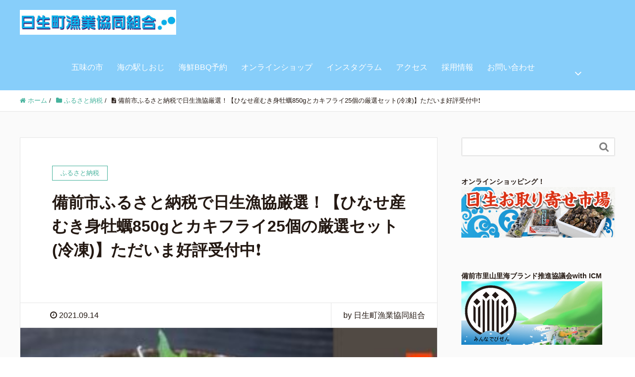

--- FILE ---
content_type: text/html; charset=UTF-8
request_url: https://www.hinase.net/2021/09/14/%E5%82%99%E5%89%8D%E5%B8%82%E3%81%B5%E3%82%8B%E3%81%95%E3%81%A8%E7%B4%8D%E7%A8%8E%E3%81%A7%E6%97%A5%E7%94%9F%E6%BC%81%E5%8D%94%E5%8E%B3%E9%81%B8%EF%BC%81%E3%80%90%E3%81%B2%E3%81%AA%E3%81%9B%E7%94%A3/
body_size: 88535
content:
<!DOCTYPE HTML>
<html lang="ja" prefix="og: http://ogp.me/ns#">
<head>
	<meta charset="UTF-8">
	<title>備前市ふるさと納税で日生漁協厳選！【ひなせ産むき身牡蠣850gとカキフライ25個の厳選セット(冷凍)】ただいま好評受付中❗</title>
	<meta name="viewport" content="width=device-width,initial-scale=1.0">

<meta name='robots' content='max-image-preview:large' />
	<style>img:is([sizes="auto" i], [sizes^="auto," i]) { contain-intrinsic-size: 3000px 1500px }</style>
	<meta name="keywords" content="" />
<meta name="description" content="
牡蠣の名産地・ひなせ産むき身牡蠣とカキフライがセットになって、ただ今ふるさと納税でお申し込みいただけます❗ひなせ産むき身牡蠣は、旬の時期にとれた鮮度抜群の牡蠣を1粒ずつ瞬間冷凍しています。



カキフライは岡山でとれた大粒の牡蠣を食べや" />
<meta name="robots" content="index" />
<meta property="og:title" content="備前市ふるさと納税で日生漁協厳選！【ひなせ産むき身牡蠣850gとカキフライ25個の厳選セット(冷凍)】ただいま好評受付中❗" />
<meta property="og:type" content="article" />
<meta property="og:description" content="
牡蠣の名産地・ひなせ産むき身牡蠣とカキフライがセットになって、ただ今ふるさと納税でお申し込みいただけます❗ひなせ産むき身牡蠣は、旬の時期にとれた鮮度抜群の牡蠣を1粒ずつ瞬間冷凍しています。



カキフライは岡山でとれた大粒の牡蠣を食べや" />
<meta property="og:url" content="https://www.hinase.net/2021/09/14/%e5%82%99%e5%89%8d%e5%b8%82%e3%81%b5%e3%82%8b%e3%81%95%e3%81%a8%e7%b4%8d%e7%a8%8e%e3%81%a7%e6%97%a5%e7%94%9f%e6%bc%81%e5%8d%94%e5%8e%b3%e9%81%b8%ef%bc%81%e3%80%90%e3%81%b2%e3%81%aa%e3%81%9b%e7%94%a3/" />
<meta property="og:image" content="https://www.hinase.net/wp-content/uploads/2021/09/カキフライ320.png" />
<meta property="og:locale" content="ja_JP" />
<meta property="og:site_name" content="日生町漁業協同組合の公式サイトです。旬のかきや新鮮な鮮魚の情報満載です！" />
<link href="https://plus.google.com/" rel="publisher" />
<link rel='dns-prefetch' href='//www.google.com' />
<link rel='dns-prefetch' href='//stats.wp.com' />
<link rel='dns-prefetch' href='//www.googletagmanager.com' />
<link rel='dns-prefetch' href='//pagead2.googlesyndication.com' />
<script type="text/javascript">
/* <![CDATA[ */
window._wpemojiSettings = {"baseUrl":"https:\/\/s.w.org\/images\/core\/emoji\/16.0.1\/72x72\/","ext":".png","svgUrl":"https:\/\/s.w.org\/images\/core\/emoji\/16.0.1\/svg\/","svgExt":".svg","source":{"concatemoji":"https:\/\/www.hinase.net\/wp-includes\/js\/wp-emoji-release.min.js?ver=6.8.3"}};
/*! This file is auto-generated */
!function(s,n){var o,i,e;function c(e){try{var t={supportTests:e,timestamp:(new Date).valueOf()};sessionStorage.setItem(o,JSON.stringify(t))}catch(e){}}function p(e,t,n){e.clearRect(0,0,e.canvas.width,e.canvas.height),e.fillText(t,0,0);var t=new Uint32Array(e.getImageData(0,0,e.canvas.width,e.canvas.height).data),a=(e.clearRect(0,0,e.canvas.width,e.canvas.height),e.fillText(n,0,0),new Uint32Array(e.getImageData(0,0,e.canvas.width,e.canvas.height).data));return t.every(function(e,t){return e===a[t]})}function u(e,t){e.clearRect(0,0,e.canvas.width,e.canvas.height),e.fillText(t,0,0);for(var n=e.getImageData(16,16,1,1),a=0;a<n.data.length;a++)if(0!==n.data[a])return!1;return!0}function f(e,t,n,a){switch(t){case"flag":return n(e,"\ud83c\udff3\ufe0f\u200d\u26a7\ufe0f","\ud83c\udff3\ufe0f\u200b\u26a7\ufe0f")?!1:!n(e,"\ud83c\udde8\ud83c\uddf6","\ud83c\udde8\u200b\ud83c\uddf6")&&!n(e,"\ud83c\udff4\udb40\udc67\udb40\udc62\udb40\udc65\udb40\udc6e\udb40\udc67\udb40\udc7f","\ud83c\udff4\u200b\udb40\udc67\u200b\udb40\udc62\u200b\udb40\udc65\u200b\udb40\udc6e\u200b\udb40\udc67\u200b\udb40\udc7f");case"emoji":return!a(e,"\ud83e\udedf")}return!1}function g(e,t,n,a){var r="undefined"!=typeof WorkerGlobalScope&&self instanceof WorkerGlobalScope?new OffscreenCanvas(300,150):s.createElement("canvas"),o=r.getContext("2d",{willReadFrequently:!0}),i=(o.textBaseline="top",o.font="600 32px Arial",{});return e.forEach(function(e){i[e]=t(o,e,n,a)}),i}function t(e){var t=s.createElement("script");t.src=e,t.defer=!0,s.head.appendChild(t)}"undefined"!=typeof Promise&&(o="wpEmojiSettingsSupports",i=["flag","emoji"],n.supports={everything:!0,everythingExceptFlag:!0},e=new Promise(function(e){s.addEventListener("DOMContentLoaded",e,{once:!0})}),new Promise(function(t){var n=function(){try{var e=JSON.parse(sessionStorage.getItem(o));if("object"==typeof e&&"number"==typeof e.timestamp&&(new Date).valueOf()<e.timestamp+604800&&"object"==typeof e.supportTests)return e.supportTests}catch(e){}return null}();if(!n){if("undefined"!=typeof Worker&&"undefined"!=typeof OffscreenCanvas&&"undefined"!=typeof URL&&URL.createObjectURL&&"undefined"!=typeof Blob)try{var e="postMessage("+g.toString()+"("+[JSON.stringify(i),f.toString(),p.toString(),u.toString()].join(",")+"));",a=new Blob([e],{type:"text/javascript"}),r=new Worker(URL.createObjectURL(a),{name:"wpTestEmojiSupports"});return void(r.onmessage=function(e){c(n=e.data),r.terminate(),t(n)})}catch(e){}c(n=g(i,f,p,u))}t(n)}).then(function(e){for(var t in e)n.supports[t]=e[t],n.supports.everything=n.supports.everything&&n.supports[t],"flag"!==t&&(n.supports.everythingExceptFlag=n.supports.everythingExceptFlag&&n.supports[t]);n.supports.everythingExceptFlag=n.supports.everythingExceptFlag&&!n.supports.flag,n.DOMReady=!1,n.readyCallback=function(){n.DOMReady=!0}}).then(function(){return e}).then(function(){var e;n.supports.everything||(n.readyCallback(),(e=n.source||{}).concatemoji?t(e.concatemoji):e.wpemoji&&e.twemoji&&(t(e.twemoji),t(e.wpemoji)))}))}((window,document),window._wpemojiSettings);
/* ]]> */
</script>
<link rel='stylesheet' id='font-awesome-css' href='https://www.hinase.net/wp-content/themes/xeory_extension/lib/css/font-awesome.min.css?ver=6.8.3' type='text/css' media='all' />
<link rel='stylesheet' id='base-css-css' href='https://www.hinase.net/wp-content/themes/xeory_extension/base.css?ver=6.8.3' type='text/css' media='all' />
<link rel='stylesheet' id='main-css-css' href='https://www.hinase.net/wp-content/themes/xeory_extension_child/style.css?ver=6.8.3' type='text/css' media='all' />
<style id='wp-emoji-styles-inline-css' type='text/css'>

	img.wp-smiley, img.emoji {
		display: inline !important;
		border: none !important;
		box-shadow: none !important;
		height: 1em !important;
		width: 1em !important;
		margin: 0 0.07em !important;
		vertical-align: -0.1em !important;
		background: none !important;
		padding: 0 !important;
	}
</style>
<link rel='stylesheet' id='wp-block-library-css' href='https://www.hinase.net/wp-includes/css/dist/block-library/style.min.css?ver=6.8.3' type='text/css' media='all' />
<style id='classic-theme-styles-inline-css' type='text/css'>
/*! This file is auto-generated */
.wp-block-button__link{color:#fff;background-color:#32373c;border-radius:9999px;box-shadow:none;text-decoration:none;padding:calc(.667em + 2px) calc(1.333em + 2px);font-size:1.125em}.wp-block-file__button{background:#32373c;color:#fff;text-decoration:none}
</style>
<link rel='stylesheet' id='mediaelement-css' href='https://www.hinase.net/wp-includes/js/mediaelement/mediaelementplayer-legacy.min.css?ver=4.2.17' type='text/css' media='all' />
<link rel='stylesheet' id='wp-mediaelement-css' href='https://www.hinase.net/wp-includes/js/mediaelement/wp-mediaelement.min.css?ver=6.8.3' type='text/css' media='all' />
<style id='jetpack-sharing-buttons-style-inline-css' type='text/css'>
.jetpack-sharing-buttons__services-list{display:flex;flex-direction:row;flex-wrap:wrap;gap:0;list-style-type:none;margin:5px;padding:0}.jetpack-sharing-buttons__services-list.has-small-icon-size{font-size:12px}.jetpack-sharing-buttons__services-list.has-normal-icon-size{font-size:16px}.jetpack-sharing-buttons__services-list.has-large-icon-size{font-size:24px}.jetpack-sharing-buttons__services-list.has-huge-icon-size{font-size:36px}@media print{.jetpack-sharing-buttons__services-list{display:none!important}}.editor-styles-wrapper .wp-block-jetpack-sharing-buttons{gap:0;padding-inline-start:0}ul.jetpack-sharing-buttons__services-list.has-background{padding:1.25em 2.375em}
</style>
<style id='global-styles-inline-css' type='text/css'>
:root{--wp--preset--aspect-ratio--square: 1;--wp--preset--aspect-ratio--4-3: 4/3;--wp--preset--aspect-ratio--3-4: 3/4;--wp--preset--aspect-ratio--3-2: 3/2;--wp--preset--aspect-ratio--2-3: 2/3;--wp--preset--aspect-ratio--16-9: 16/9;--wp--preset--aspect-ratio--9-16: 9/16;--wp--preset--color--black: #000000;--wp--preset--color--cyan-bluish-gray: #abb8c3;--wp--preset--color--white: #ffffff;--wp--preset--color--pale-pink: #f78da7;--wp--preset--color--vivid-red: #cf2e2e;--wp--preset--color--luminous-vivid-orange: #ff6900;--wp--preset--color--luminous-vivid-amber: #fcb900;--wp--preset--color--light-green-cyan: #7bdcb5;--wp--preset--color--vivid-green-cyan: #00d084;--wp--preset--color--pale-cyan-blue: #8ed1fc;--wp--preset--color--vivid-cyan-blue: #0693e3;--wp--preset--color--vivid-purple: #9b51e0;--wp--preset--gradient--vivid-cyan-blue-to-vivid-purple: linear-gradient(135deg,rgba(6,147,227,1) 0%,rgb(155,81,224) 100%);--wp--preset--gradient--light-green-cyan-to-vivid-green-cyan: linear-gradient(135deg,rgb(122,220,180) 0%,rgb(0,208,130) 100%);--wp--preset--gradient--luminous-vivid-amber-to-luminous-vivid-orange: linear-gradient(135deg,rgba(252,185,0,1) 0%,rgba(255,105,0,1) 100%);--wp--preset--gradient--luminous-vivid-orange-to-vivid-red: linear-gradient(135deg,rgba(255,105,0,1) 0%,rgb(207,46,46) 100%);--wp--preset--gradient--very-light-gray-to-cyan-bluish-gray: linear-gradient(135deg,rgb(238,238,238) 0%,rgb(169,184,195) 100%);--wp--preset--gradient--cool-to-warm-spectrum: linear-gradient(135deg,rgb(74,234,220) 0%,rgb(151,120,209) 20%,rgb(207,42,186) 40%,rgb(238,44,130) 60%,rgb(251,105,98) 80%,rgb(254,248,76) 100%);--wp--preset--gradient--blush-light-purple: linear-gradient(135deg,rgb(255,206,236) 0%,rgb(152,150,240) 100%);--wp--preset--gradient--blush-bordeaux: linear-gradient(135deg,rgb(254,205,165) 0%,rgb(254,45,45) 50%,rgb(107,0,62) 100%);--wp--preset--gradient--luminous-dusk: linear-gradient(135deg,rgb(255,203,112) 0%,rgb(199,81,192) 50%,rgb(65,88,208) 100%);--wp--preset--gradient--pale-ocean: linear-gradient(135deg,rgb(255,245,203) 0%,rgb(182,227,212) 50%,rgb(51,167,181) 100%);--wp--preset--gradient--electric-grass: linear-gradient(135deg,rgb(202,248,128) 0%,rgb(113,206,126) 100%);--wp--preset--gradient--midnight: linear-gradient(135deg,rgb(2,3,129) 0%,rgb(40,116,252) 100%);--wp--preset--font-size--small: 13px;--wp--preset--font-size--medium: 20px;--wp--preset--font-size--large: 36px;--wp--preset--font-size--x-large: 42px;--wp--preset--spacing--20: 0.44rem;--wp--preset--spacing--30: 0.67rem;--wp--preset--spacing--40: 1rem;--wp--preset--spacing--50: 1.5rem;--wp--preset--spacing--60: 2.25rem;--wp--preset--spacing--70: 3.38rem;--wp--preset--spacing--80: 5.06rem;--wp--preset--shadow--natural: 6px 6px 9px rgba(0, 0, 0, 0.2);--wp--preset--shadow--deep: 12px 12px 50px rgba(0, 0, 0, 0.4);--wp--preset--shadow--sharp: 6px 6px 0px rgba(0, 0, 0, 0.2);--wp--preset--shadow--outlined: 6px 6px 0px -3px rgba(255, 255, 255, 1), 6px 6px rgba(0, 0, 0, 1);--wp--preset--shadow--crisp: 6px 6px 0px rgba(0, 0, 0, 1);}:where(.is-layout-flex){gap: 0.5em;}:where(.is-layout-grid){gap: 0.5em;}body .is-layout-flex{display: flex;}.is-layout-flex{flex-wrap: wrap;align-items: center;}.is-layout-flex > :is(*, div){margin: 0;}body .is-layout-grid{display: grid;}.is-layout-grid > :is(*, div){margin: 0;}:where(.wp-block-columns.is-layout-flex){gap: 2em;}:where(.wp-block-columns.is-layout-grid){gap: 2em;}:where(.wp-block-post-template.is-layout-flex){gap: 1.25em;}:where(.wp-block-post-template.is-layout-grid){gap: 1.25em;}.has-black-color{color: var(--wp--preset--color--black) !important;}.has-cyan-bluish-gray-color{color: var(--wp--preset--color--cyan-bluish-gray) !important;}.has-white-color{color: var(--wp--preset--color--white) !important;}.has-pale-pink-color{color: var(--wp--preset--color--pale-pink) !important;}.has-vivid-red-color{color: var(--wp--preset--color--vivid-red) !important;}.has-luminous-vivid-orange-color{color: var(--wp--preset--color--luminous-vivid-orange) !important;}.has-luminous-vivid-amber-color{color: var(--wp--preset--color--luminous-vivid-amber) !important;}.has-light-green-cyan-color{color: var(--wp--preset--color--light-green-cyan) !important;}.has-vivid-green-cyan-color{color: var(--wp--preset--color--vivid-green-cyan) !important;}.has-pale-cyan-blue-color{color: var(--wp--preset--color--pale-cyan-blue) !important;}.has-vivid-cyan-blue-color{color: var(--wp--preset--color--vivid-cyan-blue) !important;}.has-vivid-purple-color{color: var(--wp--preset--color--vivid-purple) !important;}.has-black-background-color{background-color: var(--wp--preset--color--black) !important;}.has-cyan-bluish-gray-background-color{background-color: var(--wp--preset--color--cyan-bluish-gray) !important;}.has-white-background-color{background-color: var(--wp--preset--color--white) !important;}.has-pale-pink-background-color{background-color: var(--wp--preset--color--pale-pink) !important;}.has-vivid-red-background-color{background-color: var(--wp--preset--color--vivid-red) !important;}.has-luminous-vivid-orange-background-color{background-color: var(--wp--preset--color--luminous-vivid-orange) !important;}.has-luminous-vivid-amber-background-color{background-color: var(--wp--preset--color--luminous-vivid-amber) !important;}.has-light-green-cyan-background-color{background-color: var(--wp--preset--color--light-green-cyan) !important;}.has-vivid-green-cyan-background-color{background-color: var(--wp--preset--color--vivid-green-cyan) !important;}.has-pale-cyan-blue-background-color{background-color: var(--wp--preset--color--pale-cyan-blue) !important;}.has-vivid-cyan-blue-background-color{background-color: var(--wp--preset--color--vivid-cyan-blue) !important;}.has-vivid-purple-background-color{background-color: var(--wp--preset--color--vivid-purple) !important;}.has-black-border-color{border-color: var(--wp--preset--color--black) !important;}.has-cyan-bluish-gray-border-color{border-color: var(--wp--preset--color--cyan-bluish-gray) !important;}.has-white-border-color{border-color: var(--wp--preset--color--white) !important;}.has-pale-pink-border-color{border-color: var(--wp--preset--color--pale-pink) !important;}.has-vivid-red-border-color{border-color: var(--wp--preset--color--vivid-red) !important;}.has-luminous-vivid-orange-border-color{border-color: var(--wp--preset--color--luminous-vivid-orange) !important;}.has-luminous-vivid-amber-border-color{border-color: var(--wp--preset--color--luminous-vivid-amber) !important;}.has-light-green-cyan-border-color{border-color: var(--wp--preset--color--light-green-cyan) !important;}.has-vivid-green-cyan-border-color{border-color: var(--wp--preset--color--vivid-green-cyan) !important;}.has-pale-cyan-blue-border-color{border-color: var(--wp--preset--color--pale-cyan-blue) !important;}.has-vivid-cyan-blue-border-color{border-color: var(--wp--preset--color--vivid-cyan-blue) !important;}.has-vivid-purple-border-color{border-color: var(--wp--preset--color--vivid-purple) !important;}.has-vivid-cyan-blue-to-vivid-purple-gradient-background{background: var(--wp--preset--gradient--vivid-cyan-blue-to-vivid-purple) !important;}.has-light-green-cyan-to-vivid-green-cyan-gradient-background{background: var(--wp--preset--gradient--light-green-cyan-to-vivid-green-cyan) !important;}.has-luminous-vivid-amber-to-luminous-vivid-orange-gradient-background{background: var(--wp--preset--gradient--luminous-vivid-amber-to-luminous-vivid-orange) !important;}.has-luminous-vivid-orange-to-vivid-red-gradient-background{background: var(--wp--preset--gradient--luminous-vivid-orange-to-vivid-red) !important;}.has-very-light-gray-to-cyan-bluish-gray-gradient-background{background: var(--wp--preset--gradient--very-light-gray-to-cyan-bluish-gray) !important;}.has-cool-to-warm-spectrum-gradient-background{background: var(--wp--preset--gradient--cool-to-warm-spectrum) !important;}.has-blush-light-purple-gradient-background{background: var(--wp--preset--gradient--blush-light-purple) !important;}.has-blush-bordeaux-gradient-background{background: var(--wp--preset--gradient--blush-bordeaux) !important;}.has-luminous-dusk-gradient-background{background: var(--wp--preset--gradient--luminous-dusk) !important;}.has-pale-ocean-gradient-background{background: var(--wp--preset--gradient--pale-ocean) !important;}.has-electric-grass-gradient-background{background: var(--wp--preset--gradient--electric-grass) !important;}.has-midnight-gradient-background{background: var(--wp--preset--gradient--midnight) !important;}.has-small-font-size{font-size: var(--wp--preset--font-size--small) !important;}.has-medium-font-size{font-size: var(--wp--preset--font-size--medium) !important;}.has-large-font-size{font-size: var(--wp--preset--font-size--large) !important;}.has-x-large-font-size{font-size: var(--wp--preset--font-size--x-large) !important;}
:where(.wp-block-post-template.is-layout-flex){gap: 1.25em;}:where(.wp-block-post-template.is-layout-grid){gap: 1.25em;}
:where(.wp-block-columns.is-layout-flex){gap: 2em;}:where(.wp-block-columns.is-layout-grid){gap: 2em;}
:root :where(.wp-block-pullquote){font-size: 1.5em;line-height: 1.6;}
</style>
<link rel='stylesheet' id='contact-form-7-css' href='https://www.hinase.net/wp-content/plugins/contact-form-7/includes/css/styles.css?ver=6.1.3' type='text/css' media='all' />
<link rel='stylesheet' id='wpdm-fonticon-css' href='https://www.hinase.net/wp-content/plugins/download-manager/assets/wpdm-iconfont/css/wpdm-icons.css?ver=6.8.3' type='text/css' media='all' />
<link rel='stylesheet' id='wpdm-front-css' href='https://www.hinase.net/wp-content/plugins/download-manager/assets/css/front.min.css?ver=6.8.3' type='text/css' media='all' />
<link rel='stylesheet' id='parent-style-css' href='https://www.hinase.net/wp-content/themes/xeory_extension/style.css?ver=6.8.3' type='text/css' media='all' />
<link rel='stylesheet' id='child-style-css' href='https://www.hinase.net/wp-content/themes/xeory_extension_child/style.css?ver=6.8.3' type='text/css' media='all' />
<link rel='stylesheet' id='yarpp-thumbnails-css' href='https://www.hinase.net/wp-content/plugins/yet-another-related-posts-plugin/style/styles_thumbnails.css?ver=5.30.11' type='text/css' media='all' />
<style id='yarpp-thumbnails-inline-css' type='text/css'>
.yarpp-thumbnails-horizontal .yarpp-thumbnail {width: 160px;height: 200px;margin: 5px;margin-left: 0px;}.yarpp-thumbnail > img, .yarpp-thumbnail-default {width: 150px;height: 150px;margin: 5px;}.yarpp-thumbnails-horizontal .yarpp-thumbnail-title {margin: 7px;margin-top: 0px;width: 150px;}.yarpp-thumbnail-default > img {min-height: 150px;min-width: 150px;}
</style>
<script type="text/javascript" src="https://www.hinase.net/wp-includes/js/jquery/jquery.min.js?ver=3.7.1" id="jquery-core-js"></script>
<script type="text/javascript" src="https://www.hinase.net/wp-includes/js/jquery/jquery-migrate.min.js?ver=3.4.1" id="jquery-migrate-js"></script>
<script type="text/javascript" src="https://www.hinase.net/wp-content/plugins/download-manager/assets/js/wpdm.min.js?ver=6.8.3" id="wpdm-frontend-js-js"></script>
<script type="text/javascript" id="wpdm-frontjs-js-extra">
/* <![CDATA[ */
var wpdm_url = {"home":"https:\/\/www.hinase.net\/","site":"https:\/\/www.hinase.net\/","ajax":"https:\/\/www.hinase.net\/wp-admin\/admin-ajax.php"};
var wpdm_js = {"spinner":"<i class=\"wpdm-icon wpdm-sun wpdm-spin\"><\/i>","client_id":"a0bbe37ff52d3f291333c893f9433b41"};
var wpdm_strings = {"pass_var":"\u30d1\u30b9\u30ef\u30fc\u30c9\u78ba\u8a8d\u5b8c\u4e86 !","pass_var_q":"\u30c0\u30a6\u30f3\u30ed\u30fc\u30c9\u3092\u958b\u59cb\u3059\u308b\u306b\u306f\u3001\u6b21\u306e\u30dc\u30bf\u30f3\u3092\u30af\u30ea\u30c3\u30af\u3057\u3066\u304f\u3060\u3055\u3044\u3002","start_dl":"\u30c0\u30a6\u30f3\u30ed\u30fc\u30c9\u958b\u59cb"};
/* ]]> */
</script>
<script type="text/javascript" src="https://www.hinase.net/wp-content/plugins/download-manager/assets/js/front.min.js?ver=3.3.32" id="wpdm-frontjs-js"></script>
<link rel="https://api.w.org/" href="https://www.hinase.net/wp-json/" /><link rel="alternate" title="JSON" type="application/json" href="https://www.hinase.net/wp-json/wp/v2/posts/1590" /><link rel="EditURI" type="application/rsd+xml" title="RSD" href="https://www.hinase.net/xmlrpc.php?rsd" />
<meta name="generator" content="WordPress 6.8.3" />
<link rel="canonical" href="https://www.hinase.net/2021/09/14/%e5%82%99%e5%89%8d%e5%b8%82%e3%81%b5%e3%82%8b%e3%81%95%e3%81%a8%e7%b4%8d%e7%a8%8e%e3%81%a7%e6%97%a5%e7%94%9f%e6%bc%81%e5%8d%94%e5%8e%b3%e9%81%b8%ef%bc%81%e3%80%90%e3%81%b2%e3%81%aa%e3%81%9b%e7%94%a3/" />
<link rel='shortlink' href='https://www.hinase.net/?p=1590' />
<link rel="alternate" title="oEmbed (JSON)" type="application/json+oembed" href="https://www.hinase.net/wp-json/oembed/1.0/embed?url=https%3A%2F%2Fwww.hinase.net%2F2021%2F09%2F14%2F%25e5%2582%2599%25e5%2589%258d%25e5%25b8%2582%25e3%2581%25b5%25e3%2582%258b%25e3%2581%2595%25e3%2581%25a8%25e7%25b4%258d%25e7%25a8%258e%25e3%2581%25a7%25e6%2597%25a5%25e7%2594%259f%25e6%25bc%2581%25e5%258d%2594%25e5%258e%25b3%25e9%2581%25b8%25ef%25bc%2581%25e3%2580%2590%25e3%2581%25b2%25e3%2581%25aa%25e3%2581%259b%25e7%2594%25a3%2F" />
<link rel="alternate" title="oEmbed (XML)" type="text/xml+oembed" href="https://www.hinase.net/wp-json/oembed/1.0/embed?url=https%3A%2F%2Fwww.hinase.net%2F2021%2F09%2F14%2F%25e5%2582%2599%25e5%2589%258d%25e5%25b8%2582%25e3%2581%25b5%25e3%2582%258b%25e3%2581%2595%25e3%2581%25a8%25e7%25b4%258d%25e7%25a8%258e%25e3%2581%25a7%25e6%2597%25a5%25e7%2594%259f%25e6%25bc%2581%25e5%258d%2594%25e5%258e%25b3%25e9%2581%25b8%25ef%25bc%2581%25e3%2580%2590%25e3%2581%25b2%25e3%2581%25aa%25e3%2581%259b%25e7%2594%25a3%2F&#038;format=xml" />
<meta name="generator" content="Site Kit by Google 1.166.0" />	<style>img#wpstats{display:none}</style>
		
<!-- Site Kit が追加した Google AdSense メタタグ -->
<meta name="google-adsense-platform-account" content="ca-host-pub-2644536267352236">
<meta name="google-adsense-platform-domain" content="sitekit.withgoogle.com">
<!-- Site Kit が追加した End Google AdSense メタタグ -->

<!-- Google AdSense スニペット (Site Kit が追加) -->
<script type="text/javascript" async="async" src="https://pagead2.googlesyndication.com/pagead/js/adsbygoogle.js?client=ca-pub-5688787053978791&amp;host=ca-host-pub-2644536267352236" crossorigin="anonymous"></script>

<!-- (ここまで) Google AdSense スニペット (Site Kit が追加) -->
<link rel="icon" href="https://www.hinase.net/wp-content/uploads/2019/09/cropped-AdobeStock_34401795-32x32.jpeg" sizes="32x32" />
<link rel="icon" href="https://www.hinase.net/wp-content/uploads/2019/09/cropped-AdobeStock_34401795-192x192.jpeg" sizes="192x192" />
<link rel="apple-touch-icon" href="https://www.hinase.net/wp-content/uploads/2019/09/cropped-AdobeStock_34401795-180x180.jpeg" />
<meta name="msapplication-TileImage" content="https://www.hinase.net/wp-content/uploads/2019/09/cropped-AdobeStock_34401795-270x270.jpeg" />
		<style type="text/css" id="wp-custom-css">
			
/* トップページ：ファーストビュー */

body.home #main_visual {
    background-image:url(https://hinase.sakura.ne.jp/wp/wp-content/uploads/2019/09/hinsasesea.jpeg) !important;
    width:100%;
    background-position: center center !important;
    background-repeat: no-repeat !important;
    background-color:#000 !important;
    }

body.home #main_visual p {
    font-size:15px;
    padding:30px 20px;
    border:solid 1px #fff;
    border-radius:10px;
    }

@media (min-width: 768px) {
    
body.home #main_visual p {
    font-size:22px;
    } 
    
}

/* ヘッダーの色を変更 */

body #header {
    background: #87cefa;
    }

#gnav {
    background-color: #87cefa;
    }

#gnav ul li a {
    background-color: #87cefa;
    }

#gnav ul li a:hover,
#gnav ul li a:focus {
    background-color: #00bfff;
    }

#gnav ul li.current-menu-item a {
    background: #00bfff;
    }

#header-fnav-area #header-fnav-btn a {
    background-color: #87cefa;
    }

#header-nav-btn a {
    background-color:#00bfff;
    }

@media (max-width: 767px) {

#header-nav-btn a {
    background-color: #00bfff;
    }
    
}

/* スマホ表示時にロゴ中央寄せ */

#header #logo {
    text-align:center;
    }

/* トップページ：見出しのアイコンを消す */

#popular_post_content h2 i,
#recent_post_content h2 i {
    display:none;
    }

/* トップページ：見出しの突起を消す */

body.home .tri-border {
    display:none;
    }

/* トップページ：記事カテゴリー色変更 */

body.home .front-loop .popular_post_box .p_category {
    background-color: #fff;
    border:solid 1px #009fb7;
    color:#009fb7;
    }

/* トップページ：クローズアップ記事・サービス記事の色変更 */

body.home .front-main-cont .front-cont-header {
    background-color: #87cefa;
    }

body.home #front-contents .c_number {
    background-color: #87cefa;
    }

body.home #front-contents h3 {
    color: #58656e;
    }

body.home #front-service .front-service-inner h3 {
    color: #58656e;
    }

.c_btn .btn {
    background-color:#009fbabove !important;
    color:#fff !important;
    }

/* トップページ：サービス記事の修正（画面幅991px以下） */

@media (max-width: 991px) {
    
body.home #front-service .front-cont-header {
    margin-bottom:30px !important;
    } 

body.home #front-service .front-service-inner .c_box {
    padding-top:10px;
    }
    
body.home #front-service .front-service-inner .c_box:first-child {
    border-bottom:solid 1px #ababab;
    } 
    
body.home #front-service .front-service-inner .c_box h3 {
    margin-top: 5px;
    font-size:25px;
    } 
    
body.home #front-service .front-service-inner .c_box .c_text br {
    display:none;
    }  
    
}

/* お問い合せの色変更 */

#front-contact .c_box {
    background-color:#fff;
    }

#front-contact label {
    color:#000;
    }

body.home #front-contact input,
body.home #front-contact textarea {
    border:solid 1px #58656e;
    width:100% !important;
    }

body.home #front-contact input.wpcf7-submit {
    background-color:#009fb7 !important;
    border:none;
    }

/* フッターの背景色変更 */

#footer {
    border-top:solid 8px #87cefa !important;
    }

#footer #footer-brand-area {
    border-bottom: 1px solid #58656e;
    }

#footer .footer-01 {
    background-color:#87cefa;
    }

#footer .footer-02 {
    background-color:#87cefa;
    }

/* 固定・投稿ページの背景色を変更 */

#content {
    background-color:#fafafa !important;
    }

/* 投稿ページのコメント数表示を消す */

li.comments {
    display:none !important;
    }

/* 人気のある投稿を消す */

body.home #popular_post_content,
body.home #recent_post_ {
  display: none;
}

/* Xeory スマホメニュー背景色を漁協カラーに */
#gnav-sp,
#gnav-sp ul,
#gnav-sp .menu {
  background-color: #e6f7ff !important; /* 淡い水色 */
}

/* メニューリンク文字色 */
#gnav-sp a {
  color: #002b5c !important;  /* 濃紺 */
  font-size: 16px;
  line-height: 1.5;
  padding: 12px 18px;
}

/* ホバー時の色 */
#gnav-sp a:hover {
  color: #0b6bdc !important;  /* 少し明るい青 */
}

/* ハンバーガーアイコン */
#header-nav-btn, 
#header-nav-btn a {
  color: #002b5c !important; /* 濃紺 */
}

/* メニューの並び順を入れ替える（順番を指定） */
#gnav-sp .menu { display: flex; flex-direction: column; }
#gnav-sp .menu li:nth-child(1) { order: 2; } /* 1番目を2番目に */
#gnav-sp .menu li:nth-child(2) { order: 3; }
#gnav-sp .menu li:nth-child(3) { order: 4; }
/* ブログコンテンツ見出し部分 */
#gnav-sp .menu-title { order: 1; }  /* 見出しを一番上に */
		</style>
		<meta name="generator" content="WordPress Download Manager 3.3.32" />
                <style>
        /* WPDM Link Template Styles */        </style>
                <style>

            :root {
                --color-primary: #4a8eff;
                --color-primary-rgb: 74, 142, 255;
                --color-primary-hover: #5998ff;
                --color-primary-active: #3281ff;
                --clr-sec: #6c757d;
                --clr-sec-rgb: 108, 117, 125;
                --clr-sec-hover: #6c757d;
                --clr-sec-active: #6c757d;
                --color-secondary: #6c757d;
                --color-secondary-rgb: 108, 117, 125;
                --color-secondary-hover: #6c757d;
                --color-secondary-active: #6c757d;
                --color-success: #018e11;
                --color-success-rgb: 1, 142, 17;
                --color-success-hover: #0aad01;
                --color-success-active: #0c8c01;
                --color-info: #2CA8FF;
                --color-info-rgb: 44, 168, 255;
                --color-info-hover: #2CA8FF;
                --color-info-active: #2CA8FF;
                --color-warning: #FFB236;
                --color-warning-rgb: 255, 178, 54;
                --color-warning-hover: #FFB236;
                --color-warning-active: #FFB236;
                --color-danger: #ff5062;
                --color-danger-rgb: 255, 80, 98;
                --color-danger-hover: #ff5062;
                --color-danger-active: #ff5062;
                --color-green: #30b570;
                --color-blue: #0073ff;
                --color-purple: #8557D3;
                --color-red: #ff5062;
                --color-muted: rgba(69, 89, 122, 0.6);
                --wpdm-font: "Sen", -apple-system, BlinkMacSystemFont, "Segoe UI", Roboto, Helvetica, Arial, sans-serif, "Apple Color Emoji", "Segoe UI Emoji", "Segoe UI Symbol";
            }

            .wpdm-download-link.btn.btn-primary {
                border-radius: 4px;
            }


        </style>
        
<!-- Google tag (gtag.js) -->
<script async src="https://www.googletagmanager.com/gtag/js?id=G-NX8WDC30HG"></script>
<script>
  window.dataLayer = window.dataLayer || [];
  function gtag(){dataLayer.push(arguments);}
  gtag('js', new Date());

  gtag('config', 'G-NX8WDC30HG');
</script><meta name="google-site-verification" content="tc854aRYHnMYM2zbf9zwXQCnyA9IvgJ8HqKk7yy_rgs" />
	
</head>

<body data-rsssl=1 class="wp-singular post-template-default single single-post postid-1590 single-format-standard wp-theme-xeory_extension wp-child-theme-xeory_extension_child left-content default" itemschope="itemscope" itemtype="http://schema.org/WebPage">

  <div id="fb-root"></div>
<script>(function(d, s, id) {
  var js, fjs = d.getElementsByTagName(s)[0];
  if (d.getElementById(id)) return;
  js = d.createElement(s); js.id = id;
  js.src = "//connect.facebook.net/ja_JP/sdk.js#xfbml=1&version=v2.8&appId=";
  fjs.parentNode.insertBefore(js, fjs);
}(document, 'script', 'facebook-jssdk'));</script>
<header id="header" role="banner" itemscope="itemscope" itemtype="http://schema.org/WPHeader">
  <div class="wrap clearfix">
        <p id="logo" itemprop="headline">
      <a href="https://www.hinase.net"><img src="https://hinase.sakura.ne.jp/wp/wp-content/uploads/2019/09/logo-2.jpg" alt="日生町漁業協同組合の公式サイトです。旬のかきや新鮮な鮮魚の情報満載です！" /></a><br />
    </p>    <!-- start global nav  -->
    
    <div id="header-right" class="clearfix">
      
        
    <div id="header-fnav-area">
      <p id="header-fnav-btn"><a href="#"><br /><i class="fa fa-angle-down"></i></a></p>
      <nav id="header-fnav" role="navigation" itemscope="itemscope" itemtype="http://scheme.org/SiteNavigationElement">
      <div id="fnav-h-container" class="fnav-h-container"><ul id="fnav-h-ul" class="clearfix"><li id="menu-item-947" class="menu-item menu-item-type-post_type menu-item-object-page menu-item-947 sitepolicy"><a href="https://www.hinase.net/sitepolicy/">サイトポリシー</a></li>
<li id="menu-item-944" class="menu-item menu-item-type-post_type menu-item-object-page menu-item-944 privacypolicy"><a href="https://www.hinase.net/privacypolicy/">プライバシーポリシー</a></li>
<li id="menu-item-2772" class="menu-item menu-item-type-post_type menu-item-object-page menu-item-2772 %e7%b5%84%e5%90%88%e5%93%a1%e7%94%a8%e3%83%9a%e3%83%bc%e3%82%b8"><a href="https://www.hinase.net/%e7%b5%84%e5%90%88%e5%93%a1%e7%94%a8%e3%83%9a%e3%83%bc%e3%82%b8/">組合員用ページ</a></li>
</ul></div>  
      </nav>
    </div>
    
        
        <div id="header-gnav-area">
      <nav id="gnav" role="navigation" itemscope="itemscope" itemtype="http://scheme.org/SiteNavigationElement">
      <div id="gnav-container" class="gnav-container"><ul id="gnav-ul" class="clearfix"><li id="menu-item-172" class="menu-item menu-item-type-post_type menu-item-object-page menu-item-172 gominoiti"><a href="https://www.hinase.net/gominoiti/">五味の市</a></li>
<li id="menu-item-177" class="menu-item menu-item-type-post_type menu-item-object-page menu-item-177 uminoekisioji"><a href="https://www.hinase.net/uminoekisioji/">海の駅しおじ</a></li>
<li id="menu-item-1595" class="menu-item menu-item-type-custom menu-item-object-custom menu-item-1595"><a href="https://select-type.com/rsv/?id=f-pVPCHKbQU">海鮮BBQ予約</a></li>
<li id="menu-item-539" class="menu-item menu-item-type-custom menu-item-object-custom menu-item-539"><a href="https://hinasekaki.raku-uru.jp/">オンラインショップ</a></li>
<li id="menu-item-2288" class="menu-item menu-item-type-custom menu-item-object-custom menu-item-2288"><a href="https://www.instagram.com/hinase.gyokyo/">インスタグラム</a></li>
<li id="menu-item-281" class="menu-item menu-item-type-post_type menu-item-object-page menu-item-281 access"><a href="https://www.hinase.net/access/">アクセス</a></li>
<li id="menu-item-1729" class="menu-item menu-item-type-post_type menu-item-object-page menu-item-1729 %e6%8e%a1%e7%94%a8%e6%83%85%e5%a0%b1"><a href="https://www.hinase.net/%e6%8e%a1%e7%94%a8%e6%83%85%e5%a0%b1/">採用情報</a></li>
<li id="menu-item-166" class="menu-item menu-item-type-post_type menu-item-object-page menu-item-166 %e3%81%8a%e5%95%8f%e3%81%84%e5%90%88%e3%82%8f%e3%81%9b"><a href="https://www.hinase.net/%e3%81%8a%e5%95%8f%e3%81%84%e5%90%88%e3%82%8f%e3%81%9b/">お問い合わせ</a></li>
</ul></div>  
      </nav>
    </div>
        
    </div><!-- /header-right -->
    
          

      <div id="header-nav-btn">
        <a href="#"><i class="fa fa-align-justify"></i></a>
      </div>
      
      </div>
</header>


  <nav id="gnav-sp">
    <div class="wrap">
    
    <div class="grid-wrap">
            <div id="header-cont-about" class="grid-3">
          <nav class="menu-%e8%bf%bd%e5%8a%a0%e3%83%95%e3%83%83%e3%82%bf%e3%83%bc%e9%83%a8%e3%81%ae%e3%82%b3%e3%83%b3%e3%83%86%e3%83%b3%e3%83%84-container"><ul id="footer-nav" class=""><li class="menu-item menu-item-type-post_type menu-item-object-page menu-item-947 sitepolicy"><a href="https://www.hinase.net/sitepolicy/">サイトポリシー</a></li>
<li class="menu-item menu-item-type-post_type menu-item-object-page menu-item-944 privacypolicy"><a href="https://www.hinase.net/privacypolicy/">プライバシーポリシー</a></li>
<li class="menu-item menu-item-type-post_type menu-item-object-page menu-item-2772 %e7%b5%84%e5%90%88%e5%93%a1%e7%94%a8%e3%83%9a%e3%83%bc%e3%82%b8"><a href="https://www.hinase.net/%e7%b5%84%e5%90%88%e5%93%a1%e7%94%a8%e3%83%9a%e3%83%bc%e3%82%b8/">組合員用ページ</a></li>
</ul></nav>        </div>
        <div id="header-cont-content" class="grid-6">
          <h4>ブログコンテンツ</h4>
                <div id="gnav-container-sp" class="gnav-container"><ul id="gnav-ul-sp" class="clearfix"><li class="menu-item menu-item-type-post_type menu-item-object-page menu-item-172 gominoiti"><a href="https://www.hinase.net/gominoiti/">五味の市</a></li>
<li class="menu-item menu-item-type-post_type menu-item-object-page menu-item-177 uminoekisioji"><a href="https://www.hinase.net/uminoekisioji/">海の駅しおじ</a></li>
<li class="menu-item menu-item-type-custom menu-item-object-custom menu-item-1595"><a href="https://select-type.com/rsv/?id=f-pVPCHKbQU">海鮮BBQ予約</a></li>
<li class="menu-item menu-item-type-custom menu-item-object-custom menu-item-539"><a href="https://hinasekaki.raku-uru.jp/">オンラインショップ</a></li>
<li class="menu-item menu-item-type-custom menu-item-object-custom menu-item-2288"><a href="https://www.instagram.com/hinase.gyokyo/">インスタグラム</a></li>
<li class="menu-item menu-item-type-post_type menu-item-object-page menu-item-281 access"><a href="https://www.hinase.net/access/">アクセス</a></li>
<li class="menu-item menu-item-type-post_type menu-item-object-page menu-item-1729 %e6%8e%a1%e7%94%a8%e6%83%85%e5%a0%b1"><a href="https://www.hinase.net/%e6%8e%a1%e7%94%a8%e6%83%85%e5%a0%b1/">採用情報</a></li>
<li class="menu-item menu-item-type-post_type menu-item-object-page menu-item-166 %e3%81%8a%e5%95%8f%e3%81%84%e5%90%88%e3%82%8f%e3%81%9b"><a href="https://www.hinase.net/%e3%81%8a%e5%95%8f%e3%81%84%e5%90%88%e3%82%8f%e3%81%9b/">お問い合わせ</a></li>
</ul></div>        </div>
        
    </div>
    
    </div>
  </nav>


  
  <div class="breadcrumb-area">
    <div class="wrap">
      <ol class="breadcrumb clearfix"><li itemscope="itemscope" itemtype="http://data-vocabulary.org/Breadcrumb"><a href="https://www.hinase.net" itemprop="url"><i class="fa fa-home"></i> <span itemprop="title">ホーム</span></a> / </li><li itemscope="itemscope" itemtype="http://data-vocabulary.org/Breadcrumb"><a href="https://www.hinase.net/category/%e3%81%b5%e3%82%8b%e3%81%95%e3%81%a8%e7%b4%8d%e7%a8%8e/" itemprop="url"><i class="fa fa-folder"></i> <span itemprop="title">ふるさと納税</span></a> / </li><li><i class="fa fa-file-text"></i> 備前市ふるさと納税で日生漁協厳選！【ひなせ産むき身牡蠣850gとカキフライ25個の厳選セット(冷凍)】ただいま好評受付中❗</li></ol>    </div>
  </div>
    





<div id="content">

<div class="wrap">

  

  <div id="main" class="col-md-8" role="main" itemprop="mainContentOfPage" itemscope="itemscope" itemtype="http://schema.org/Blog">
    
    <div class="main-inner">
    
            
        <article id="post-1590" class="post-1590 post type-post status-publish format-standard has-post-thumbnail hentry category-9 category-hinasekaki tag-59 tag-11 tag-10" itemscope="itemscope" itemtype="http://schema.org/BlogPosting">

      <header class="post-header">
        <div class="cat-name">
          <span>
            ふるさと納税          </span>
        </div>
        <h1 class="post-title" itemprop="headline">備前市ふるさと納税で日生漁協厳選！【ひなせ産むき身牡蠣850gとカキフライ25個の厳選セット(冷凍)】ただいま好評受付中❗</h1>
        <div class="post-sns">
                  </div>
      </header>

      <div class="post-meta-area">
        <ul class="post-meta list-inline">
          <li class="date" itemprop="datePublished" datetime="2021-09-14T10:00:47+09:00"><i class="fa fa-clock-o"></i> 2021.09.14</li>
        </ul>
        <ul class="post-meta-comment">
          <li class="author">
            by 日生町漁業協同組合          </li>
          <li class="comments">
            <i class="fa fa-comments"></i> <span class="count">0</span>
          </li>
        </ul>
      </div>
      
            <div class="post-thumbnail">
        <img width="320" height="320" src="https://www.hinase.net/wp-content/uploads/2021/09/カキフライ320.png" class="attachment-1200x630x1 size-1200x630x1 wp-post-image" alt="" decoding="async" fetchpriority="high" srcset="https://www.hinase.net/wp-content/uploads/2021/09/カキフライ320.png 320w, https://www.hinase.net/wp-content/uploads/2021/09/カキフライ320-300x300.png 300w, https://www.hinase.net/wp-content/uploads/2021/09/カキフライ320-150x150.png 150w, https://www.hinase.net/wp-content/uploads/2021/09/カキフライ320-214x214.png 214w, https://www.hinase.net/wp-content/uploads/2021/09/カキフライ320-158x158.png 158w" sizes="(max-width: 320px) 100vw, 320px" />      </div>
      
      <section class="post-content" itemprop="text">
        
<p>牡蠣の名産地・ひなせ産むき身牡蠣とカキフライがセットになって、ただ今ふるさと納税でお申し込みいただけます❗<br><br>ひなせ産むき身牡蠣は、旬の時期にとれた鮮度抜群の牡蠣を1粒ずつ瞬間冷凍しています。</p>



<p>カキフライは岡山でとれた大粒の牡蠣を食べやすくカキフライにして冷凍しました。<br>外はカリカリ！中はトロトロ！揚げたてカキフライをおうちでお召し上がりいただけます。<br>どちらも食べたいときに食べたい分だけ簡単に調理できるのでとても便利です。<br>ぜひご自宅で美味しく栄養豊富なひなせの牡蠣をご堪能ください！<br><br>【内容量】冷凍むき身牡蠣850g、冷凍カキフライ25個（1パック）<br><br><a href="https://item.rakuten.co.jp/f332119-bizen/0010-c-141/">産地直送！ひなせ産むき身牡蠣850gとカキフライ25個の厳選セット　ふるさと納税楽天サイトへ</a></p>



<p></p>
<div class='yarpp yarpp-related yarpp-related-website yarpp-template-thumbnails'>
<!-- YARPP Thumbnails -->
<h3>関連記事:</h3>
<div class="yarpp-thumbnails-horizontal">
<a class='yarpp-thumbnail' rel='norewrite' href='https://www.hinase.net/2019/09/18/hurusatochoise/' title='ふるさとチョイスで紹介されました！'>
<img width="150" height="150" src="https://www.hinase.net/wp-content/uploads/2019/09/kan1_fukuro2-150x150.jpg" class="attachment-thumbnail size-thumbnail wp-post-image" alt="" data-pin-nopin="true" /><span class="yarpp-thumbnail-title">ふるさとチョイスで紹介されました！</span></a>
<a class='yarpp-thumbnail' rel='norewrite' href='https://www.hinase.net/2020/12/10/%e3%81%b5%e3%82%8b%e3%81%95%e3%81%a8%e7%b4%8d%e7%a8%8e%e3%81%ab%e6%96%b0%e7%99%bb%e5%a0%b4%ef%bc%81%e7%89%a1%e8%a0%a3%e3%81%ae%e3%82%ac%e3%83%b3%e3%82%ac%e3%83%b3%e7%84%bc%e3%81%8d%e5%a5%bd%e8%a9%95/' title='ふるさと納税に新登場！牡蠣のガンガン焼き好評受付中！'>
<img width="150" height="150" src="https://www.hinase.net/wp-content/uploads/2020/12/産地-直送-150x150.png" class="attachment-thumbnail size-thumbnail wp-post-image" alt="" data-pin-nopin="true" srcset="https://www.hinase.net/wp-content/uploads/2020/12/産地-直送-150x150.png 150w, https://www.hinase.net/wp-content/uploads/2020/12/産地-直送-300x300.png 300w, https://www.hinase.net/wp-content/uploads/2020/12/産地-直送-214x214.png 214w, https://www.hinase.net/wp-content/uploads/2020/12/産地-直送-158x158.png 158w, https://www.hinase.net/wp-content/uploads/2020/12/産地-直送.png 320w" sizes="(max-width: 150px) 100vw, 150px" /><span class="yarpp-thumbnail-title">ふるさと納税に新登場！牡蠣のガンガン焼き好評受付中！</span></a>
<a class='yarpp-thumbnail' rel='norewrite' href='https://www.hinase.net/2021/09/13/%e5%82%99%e5%89%8d%e5%b8%82%e3%81%b5%e3%82%8b%e3%81%95%e3%81%a8%e7%b4%8d%e7%a8%8e%e3%81%a7%e6%97%a5%e7%94%9f%e6%bc%81%e5%8d%94%e7%89%b9%e9%81%b8%e3%80%90%e5%86%b7%e5%87%8d%e3%81%b2%e3%81%aa%e3%81%9b-2/' title='備前市ふるさと納税で日生漁協特選【冷凍ひなせかき・むき身】ただいま好評受付中です❗'>
<img width="150" height="150" src="https://www.hinase.net/wp-content/uploads/2021/09/日生かき　むき身冷凍　850gのコピーのコピー-1-150x150.jpg" class="attachment-thumbnail size-thumbnail wp-post-image" alt="" data-pin-nopin="true" srcset="https://www.hinase.net/wp-content/uploads/2021/09/日生かき　むき身冷凍　850gのコピーのコピー-1-150x150.jpg 150w, https://www.hinase.net/wp-content/uploads/2021/09/日生かき　むき身冷凍　850gのコピーのコピー-1-300x300.jpg 300w, https://www.hinase.net/wp-content/uploads/2021/09/日生かき　むき身冷凍　850gのコピーのコピー-1-214x214.jpg 214w, https://www.hinase.net/wp-content/uploads/2021/09/日生かき　むき身冷凍　850gのコピーのコピー-1-158x158.jpg 158w, https://www.hinase.net/wp-content/uploads/2021/09/日生かき　むき身冷凍　850gのコピーのコピー-1.jpg 320w" sizes="(max-width: 150px) 100vw, 150px" /><span class="yarpp-thumbnail-title">備前市ふるさと納税で日生漁協特選【冷凍ひなせかき・むき身】ただいま好評受付中です❗</span></a>
<a class='yarpp-thumbnail' rel='norewrite' href='https://www.hinase.net/2019/10/29/2019%e5%b9%b4%e6%97%a5%e7%94%9f%e3%81%8b%e3%81%8d%e3%82%80%e3%81%8d%e8%ba%ab%e3%81%af11%e6%9c%886%e6%97%a5%e6%b0%b4%ef%bc%89%e8%b2%a9%e5%a3%b2%e9%96%8b%e5%a7%8b%e3%81%a7%e3%81%99%e3%80%82/' title='2019年日生かき(むき身)は11月6日(水）販売開始です。'>
<img width="150" height="150" src="https://www.hinase.net/wp-content/uploads/2019/10/ENBAN-150x150.jpeg" class="attachment-thumbnail size-thumbnail wp-post-image" alt="" data-pin-nopin="true" /><span class="yarpp-thumbnail-title">2019年日生かき(むき身)は11月6日(水）販売開始です。</span></a>
</div>
</div>
      </section>

      <footer class="post-footer">
      
        
                <ul class="post-footer-list">
          <li class="cat"><i class="fa fa-folder"></i> <a href="https://www.hinase.net/category/%e3%81%b5%e3%82%8b%e3%81%95%e3%81%a8%e7%b4%8d%e7%a8%8e/" rel="category tag">ふるさと納税</a>, <a href="https://www.hinase.net/category/hinasekaki/" rel="category tag">日生かき</a></li>
                    <li class="tag"><i class="fa fa-tag"></i> <a href="https://www.hinase.net/tag/%e3%82%ab%e3%82%ad%e3%83%95%e3%83%a9%e3%82%a4/" rel="tag">カキフライ</a>, <a href="https://www.hinase.net/tag/%e3%81%b5%e3%82%8b%e3%81%95%e3%81%a8%e7%b4%8d%e7%a8%8e/" rel="tag">ふるさと納税</a>, <a href="https://www.hinase.net/tag/%e6%97%a5%e7%94%9f%e3%81%8b%e3%81%8d/" rel="tag">日生かき</a></li>
                  </ul>
      </footer>

            
        <div class="post-share">
      <div><h3>アーカイブ</h3>		<label class="screen-reader-text" for="archives-dropdown-3">アーカイブ</label>
		<select id="archives-dropdown-3" name="archive-dropdown">
			
			<option value="">月を選択</option>
				<option value='https://www.hinase.net/2025/11/'> 2025年11月 </option>
	<option value='https://www.hinase.net/2025/10/'> 2025年10月 </option>
	<option value='https://www.hinase.net/2025/09/'> 2025年9月 </option>
	<option value='https://www.hinase.net/2025/08/'> 2025年8月 </option>
	<option value='https://www.hinase.net/2025/07/'> 2025年7月 </option>
	<option value='https://www.hinase.net/2025/06/'> 2025年6月 </option>
	<option value='https://www.hinase.net/2025/05/'> 2025年5月 </option>
	<option value='https://www.hinase.net/2025/04/'> 2025年4月 </option>
	<option value='https://www.hinase.net/2025/03/'> 2025年3月 </option>
	<option value='https://www.hinase.net/2025/02/'> 2025年2月 </option>
	<option value='https://www.hinase.net/2025/01/'> 2025年1月 </option>
	<option value='https://www.hinase.net/2024/12/'> 2024年12月 </option>
	<option value='https://www.hinase.net/2024/11/'> 2024年11月 </option>
	<option value='https://www.hinase.net/2024/10/'> 2024年10月 </option>
	<option value='https://www.hinase.net/2024/08/'> 2024年8月 </option>
	<option value='https://www.hinase.net/2024/07/'> 2024年7月 </option>
	<option value='https://www.hinase.net/2024/06/'> 2024年6月 </option>
	<option value='https://www.hinase.net/2024/04/'> 2024年4月 </option>
	<option value='https://www.hinase.net/2024/03/'> 2024年3月 </option>
	<option value='https://www.hinase.net/2024/02/'> 2024年2月 </option>
	<option value='https://www.hinase.net/2024/01/'> 2024年1月 </option>
	<option value='https://www.hinase.net/2023/12/'> 2023年12月 </option>
	<option value='https://www.hinase.net/2023/11/'> 2023年11月 </option>
	<option value='https://www.hinase.net/2023/10/'> 2023年10月 </option>
	<option value='https://www.hinase.net/2023/09/'> 2023年9月 </option>
	<option value='https://www.hinase.net/2023/08/'> 2023年8月 </option>
	<option value='https://www.hinase.net/2023/07/'> 2023年7月 </option>
	<option value='https://www.hinase.net/2023/04/'> 2023年4月 </option>
	<option value='https://www.hinase.net/2023/01/'> 2023年1月 </option>
	<option value='https://www.hinase.net/2022/12/'> 2022年12月 </option>
	<option value='https://www.hinase.net/2022/11/'> 2022年11月 </option>
	<option value='https://www.hinase.net/2022/10/'> 2022年10月 </option>
	<option value='https://www.hinase.net/2022/09/'> 2022年9月 </option>
	<option value='https://www.hinase.net/2022/08/'> 2022年8月 </option>
	<option value='https://www.hinase.net/2022/05/'> 2022年5月 </option>
	<option value='https://www.hinase.net/2022/04/'> 2022年4月 </option>
	<option value='https://www.hinase.net/2022/02/'> 2022年2月 </option>
	<option value='https://www.hinase.net/2022/01/'> 2022年1月 </option>
	<option value='https://www.hinase.net/2021/12/'> 2021年12月 </option>
	<option value='https://www.hinase.net/2021/11/'> 2021年11月 </option>
	<option value='https://www.hinase.net/2021/10/'> 2021年10月 </option>
	<option value='https://www.hinase.net/2021/09/'> 2021年9月 </option>
	<option value='https://www.hinase.net/2021/08/'> 2021年8月 </option>
	<option value='https://www.hinase.net/2021/07/'> 2021年7月 </option>
	<option value='https://www.hinase.net/2021/06/'> 2021年6月 </option>
	<option value='https://www.hinase.net/2021/05/'> 2021年5月 </option>
	<option value='https://www.hinase.net/2021/04/'> 2021年4月 </option>
	<option value='https://www.hinase.net/2021/03/'> 2021年3月 </option>
	<option value='https://www.hinase.net/2021/02/'> 2021年2月 </option>
	<option value='https://www.hinase.net/2021/01/'> 2021年1月 </option>
	<option value='https://www.hinase.net/2020/12/'> 2020年12月 </option>
	<option value='https://www.hinase.net/2020/11/'> 2020年11月 </option>
	<option value='https://www.hinase.net/2020/10/'> 2020年10月 </option>
	<option value='https://www.hinase.net/2020/09/'> 2020年9月 </option>
	<option value='https://www.hinase.net/2020/08/'> 2020年8月 </option>
	<option value='https://www.hinase.net/2020/07/'> 2020年7月 </option>
	<option value='https://www.hinase.net/2020/06/'> 2020年6月 </option>
	<option value='https://www.hinase.net/2020/05/'> 2020年5月 </option>
	<option value='https://www.hinase.net/2020/04/'> 2020年4月 </option>
	<option value='https://www.hinase.net/2020/03/'> 2020年3月 </option>
	<option value='https://www.hinase.net/2020/02/'> 2020年2月 </option>
	<option value='https://www.hinase.net/2019/12/'> 2019年12月 </option>
	<option value='https://www.hinase.net/2019/11/'> 2019年11月 </option>
	<option value='https://www.hinase.net/2019/10/'> 2019年10月 </option>
	<option value='https://www.hinase.net/2019/09/'> 2019年9月 </option>

		</select>

			<script type="text/javascript">
/* <![CDATA[ */

(function() {
	var dropdown = document.getElementById( "archives-dropdown-3" );
	function onSelectChange() {
		if ( dropdown.options[ dropdown.selectedIndex ].value !== '' ) {
			document.location.href = this.options[ this.selectedIndex ].value;
		}
	}
	dropdown.onchange = onSelectChange;
})();

/* ]]> */
</script>
</div>    </div>
          
    </article>
      
     <aside class="post-author" itemprop="author" itemscope="itemscope" itemtype="http://schema.org/Person">
      <div class="clearfix">
        <div class="post-author-img">
          <div class="inner">
          <img src="https://www.hinase.net/wp-content/uploads/2023/09/日生漁協logo-1.png" alt="アバター">
          </div>
        </div>
        <div class="post-author-meta">
          <h4 itemprop="name">日生町漁業協同組合</h4>
          <p itemprop="discription">日生(ひなせ)の海をこよなく愛し、海と生きている日生町漁業協同組合です。旬の情報や、私たちの日々の活動の情報を発信します。何卒よろしくお願いします。</p>
        </div>
      </div>
    </aside>    
    
    
<div id="comments" class="comments-area">

	
	
</div><!-- #comments -->

        

    </div><!-- /main-inner -->
  </div><!-- /main -->
  
  <div id="side" class="col-md-4" role="complementary" itemscope="itemscope" itemtype="http://schema.org/WPSideBar">
    <div class="side-inner">
      <div class="side-widget-area">
        
      <div id="search-2" class="widget_search side-widget"><div class="side-widget-inner"><form role="search" method="get" id="searchform" action="https://www.hinase.net/" >
  <div>
  <input type="text" value="" name="s" id="s" />
  <button type="submit" id="searchsubmit"></button>
  </div>
  </form></div></div><div id="text-2" class="widget_text side-widget"><div class="side-widget-inner">			<div class="textwidget"><p><strong>オンラインショッピング！</strong></p>
<p><a href="https://hinasekaki.raku-uru.jp/"><img loading="lazy" decoding="async" class="alignnone size-full wp-image-142" src="https://hinase.sakura.ne.jp/wp/wp-content/uploads/2019/09/日生お取り寄せ市場バナー.jpg" alt="" width="400" height="132" srcset="https://www.hinase.net/wp-content/uploads/2019/09/日生お取り寄せ市場バナー.jpg 400w, https://www.hinase.net/wp-content/uploads/2019/09/日生お取り寄せ市場バナー-300x99.jpg 300w, https://www.hinase.net/wp-content/uploads/2019/09/日生お取り寄せ市場バナー-304x100.jpg 304w" sizes="auto, (max-width: 400px) 100vw, 400px" /></a></p>
<p>&nbsp;</p>
<p>&nbsp;</p>
<p>&nbsp;</p>
<p><strong>備前市里山里海ブランド推進協議会with ICM</strong></p>
<p><a href="https://www.satoumi-satoyama.jp/"><img loading="lazy" decoding="async" class="size-full wp-image-407 alignleft" src="https://hinase.sakura.ne.jp/wp/wp-content/uploads/2019/10/minnadebizen.jpg" alt="" width="284" height="128" /></a></p>
<p>&nbsp;</p>
<p>&nbsp;</p>
<p>&nbsp;</p>
<p>&nbsp;</p>
<p>&nbsp;</p>
<p>&nbsp;</p>
<p>&nbsp;</p>
<p>&nbsp;</p>
<p>&nbsp;</p>
<p><strong>日生カキオコまちづくりの会公式HP</strong></p>
<p><a href="https://www.hinase-kakioko.jp/"><img loading="lazy" decoding="async" class="size-full wp-image-2182 alignleft" src="https://www.hinase.net/wp-content/uploads/2023/09/bannar.kakioko.jpg" alt="" width="492" height="280" srcset="https://www.hinase.net/wp-content/uploads/2023/09/bannar.kakioko.jpg 492w, https://www.hinase.net/wp-content/uploads/2023/09/bannar.kakioko-300x171.jpg 300w, https://www.hinase.net/wp-content/uploads/2023/09/bannar.kakioko-304x173.jpg 304w, https://www.hinase.net/wp-content/uploads/2023/09/bannar.kakioko-278x158.jpg 278w" sizes="auto, (max-width: 492px) 100vw, 492px" /></a></p>
<p>&nbsp;</p>
<p>&nbsp;</p>
<p>&nbsp;</p>
<p><strong>ひなせうみラボ</strong></p>
<p><a href="https://hinase-umilab.com/"><img loading="lazy" decoding="async" class="alignnone size-full wp-image-2184" src="https://www.hinase.net/wp-content/uploads/2023/09/hinase.umirlabo.jpeg" alt="" width="239" height="136" /></a></p>
<p>&nbsp;</p>
<p>&nbsp;</p>
<p>&nbsp;</p>
<p>&nbsp;</p>
<p><strong><span style="color: #333333;">一般社団法人共同通信社　地域再生大賞事務局</span></strong></p>
<p><a href="https://chiikisaisei.jp/"><img loading="lazy" decoding="async" class="alignnone size-full wp-image-2204" src="https://www.hinase.net/wp-content/uploads/2023/10/bnr300-120.jpg" alt="" width="300" height="120" /></a></p>
<p>&nbsp;</p>
</div>
		</div></div><div id="block-3" class="widget_block side-widget"><div class="side-widget-inner">
<pre class="wp-block-code"><code></code></pre>
</div></div><div id="media_video-2" class="widget_media_video side-widget"><div class="side-widget-inner"><div style="width:100%;" class="wp-video"><!--[if lt IE 9]><script>document.createElement('video');</script><![endif]-->
<video class="wp-video-shortcode" id="video-1590-1" preload="metadata" controls="controls"><source type="video/youtube" src="https://youtu.be/e3rGOZpbNOo?_=1" /><a href="https://youtu.be/e3rGOZpbNOo">https://youtu.be/e3rGOZpbNOo</a></video></div></div></div>
		<div id="recent-posts-2" class="widget_recent_entries side-widget"><div class="side-widget-inner">
		<h4 class="side-title"><span class="side-title-inner">最近の投稿</span></h4>
		<ul>
											<li>
					<a href="https://www.hinase.net/2025/11/14/2850/">殻付き牡蠣の品薄による予約制限と予約枠を一部停止について。</a>
									</li>
											<li>
					<a href="https://www.hinase.net/2025/10/23/2025%e5%b9%b4%e3%81%b2%e3%81%aa%e3%81%9b%e7%89%a1%e8%a0%a3%e6%ae%bb%e4%bb%98%e3%81%8d%e3%81%ae%e8%b2%a9%e5%a3%b2%e3%81%af11%e6%9c%8816%e6%97%a5%e6%97%a5%e3%82%88%e3%82%8a%e9%96%8b%e5%a7%8b/">牡蠣殻付きの販売は11月16日(日)、むき身は28日(金)より販売開始します。</a>
									</li>
											<li>
					<a href="https://www.hinase.net/2025/10/23/%e6%b5%b7%e3%81%ae%e9%a7%85%e3%81%97%e3%81%8a%e3%81%98%e6%b5%b7%e9%ae%ae%e3%83%90%e3%83%bc%e3%83%99%e3%82%ad%e3%83%a5%e3%83%bc%e3%82%b3%e3%83%bc%e3%83%8a%e3%83%bc%e3%82%88%e3%82%8a%e3%81%8a%e7%9f%a5/">海の駅しおじ海鮮バーベキューコーナーよりお知らせ</a>
									</li>
											<li>
					<a href="https://www.hinase.net/2025/09/17/10%e6%9c%885%e6%97%a5%e6%97%a5%e3%81%b2%e3%81%aa%e3%81%9b%e3%82%ab%e3%82%ad%e3%83%95%e3%82%a7%e3%82%b92025%e7%a7%8b-%e9%96%8b%e5%82%ac/">10月5日(日)ひなせカキフェス2025秋.開催</a>
									</li>
											<li>
					<a href="https://www.hinase.net/2025/08/12/%e3%81%8a%e7%9b%86%e3%81%ae%e4%ba%94%e5%91%b3%e3%81%ae%e5%b8%82%e5%96%b6%e6%a5%ad%e3%81%ab%e3%81%a4%e3%81%84%e3%81%a6/">お盆の五味の市営業について</a>
									</li>
					</ul>

		</div></div><div id="archives-2" class="widget_archive side-widget"><div class="side-widget-inner"><h4 class="side-title"><span class="side-title-inner">アーカイブ</span></h4>		<label class="screen-reader-text" for="archives-dropdown-2">アーカイブ</label>
		<select id="archives-dropdown-2" name="archive-dropdown">
			
			<option value="">月を選択</option>
				<option value='https://www.hinase.net/2025/11/'> 2025年11月 &nbsp;(1)</option>
	<option value='https://www.hinase.net/2025/10/'> 2025年10月 &nbsp;(2)</option>
	<option value='https://www.hinase.net/2025/09/'> 2025年9月 &nbsp;(1)</option>
	<option value='https://www.hinase.net/2025/08/'> 2025年8月 &nbsp;(1)</option>
	<option value='https://www.hinase.net/2025/07/'> 2025年7月 &nbsp;(1)</option>
	<option value='https://www.hinase.net/2025/06/'> 2025年6月 &nbsp;(1)</option>
	<option value='https://www.hinase.net/2025/05/'> 2025年5月 &nbsp;(2)</option>
	<option value='https://www.hinase.net/2025/04/'> 2025年4月 &nbsp;(1)</option>
	<option value='https://www.hinase.net/2025/03/'> 2025年3月 &nbsp;(1)</option>
	<option value='https://www.hinase.net/2025/02/'> 2025年2月 &nbsp;(1)</option>
	<option value='https://www.hinase.net/2025/01/'> 2025年1月 &nbsp;(3)</option>
	<option value='https://www.hinase.net/2024/12/'> 2024年12月 &nbsp;(1)</option>
	<option value='https://www.hinase.net/2024/11/'> 2024年11月 &nbsp;(3)</option>
	<option value='https://www.hinase.net/2024/10/'> 2024年10月 &nbsp;(2)</option>
	<option value='https://www.hinase.net/2024/08/'> 2024年8月 &nbsp;(3)</option>
	<option value='https://www.hinase.net/2024/07/'> 2024年7月 &nbsp;(1)</option>
	<option value='https://www.hinase.net/2024/06/'> 2024年6月 &nbsp;(3)</option>
	<option value='https://www.hinase.net/2024/04/'> 2024年4月 &nbsp;(3)</option>
	<option value='https://www.hinase.net/2024/03/'> 2024年3月 &nbsp;(2)</option>
	<option value='https://www.hinase.net/2024/02/'> 2024年2月 &nbsp;(3)</option>
	<option value='https://www.hinase.net/2024/01/'> 2024年1月 &nbsp;(1)</option>
	<option value='https://www.hinase.net/2023/12/'> 2023年12月 &nbsp;(3)</option>
	<option value='https://www.hinase.net/2023/11/'> 2023年11月 &nbsp;(2)</option>
	<option value='https://www.hinase.net/2023/10/'> 2023年10月 &nbsp;(2)</option>
	<option value='https://www.hinase.net/2023/09/'> 2023年9月 &nbsp;(1)</option>
	<option value='https://www.hinase.net/2023/08/'> 2023年8月 &nbsp;(1)</option>
	<option value='https://www.hinase.net/2023/07/'> 2023年7月 &nbsp;(1)</option>
	<option value='https://www.hinase.net/2023/04/'> 2023年4月 &nbsp;(2)</option>
	<option value='https://www.hinase.net/2023/01/'> 2023年1月 &nbsp;(2)</option>
	<option value='https://www.hinase.net/2022/12/'> 2022年12月 &nbsp;(3)</option>
	<option value='https://www.hinase.net/2022/11/'> 2022年11月 &nbsp;(2)</option>
	<option value='https://www.hinase.net/2022/10/'> 2022年10月 &nbsp;(2)</option>
	<option value='https://www.hinase.net/2022/09/'> 2022年9月 &nbsp;(1)</option>
	<option value='https://www.hinase.net/2022/08/'> 2022年8月 &nbsp;(3)</option>
	<option value='https://www.hinase.net/2022/05/'> 2022年5月 &nbsp;(1)</option>
	<option value='https://www.hinase.net/2022/04/'> 2022年4月 &nbsp;(1)</option>
	<option value='https://www.hinase.net/2022/02/'> 2022年2月 &nbsp;(1)</option>
	<option value='https://www.hinase.net/2022/01/'> 2022年1月 &nbsp;(3)</option>
	<option value='https://www.hinase.net/2021/12/'> 2021年12月 &nbsp;(5)</option>
	<option value='https://www.hinase.net/2021/11/'> 2021年11月 &nbsp;(2)</option>
	<option value='https://www.hinase.net/2021/10/'> 2021年10月 &nbsp;(4)</option>
	<option value='https://www.hinase.net/2021/09/'> 2021年9月 &nbsp;(5)</option>
	<option value='https://www.hinase.net/2021/08/'> 2021年8月 &nbsp;(2)</option>
	<option value='https://www.hinase.net/2021/07/'> 2021年7月 &nbsp;(3)</option>
	<option value='https://www.hinase.net/2021/06/'> 2021年6月 &nbsp;(2)</option>
	<option value='https://www.hinase.net/2021/05/'> 2021年5月 &nbsp;(3)</option>
	<option value='https://www.hinase.net/2021/04/'> 2021年4月 &nbsp;(5)</option>
	<option value='https://www.hinase.net/2021/03/'> 2021年3月 &nbsp;(1)</option>
	<option value='https://www.hinase.net/2021/02/'> 2021年2月 &nbsp;(6)</option>
	<option value='https://www.hinase.net/2021/01/'> 2021年1月 &nbsp;(3)</option>
	<option value='https://www.hinase.net/2020/12/'> 2020年12月 &nbsp;(3)</option>
	<option value='https://www.hinase.net/2020/11/'> 2020年11月 &nbsp;(3)</option>
	<option value='https://www.hinase.net/2020/10/'> 2020年10月 &nbsp;(2)</option>
	<option value='https://www.hinase.net/2020/09/'> 2020年9月 &nbsp;(2)</option>
	<option value='https://www.hinase.net/2020/08/'> 2020年8月 &nbsp;(1)</option>
	<option value='https://www.hinase.net/2020/07/'> 2020年7月 &nbsp;(3)</option>
	<option value='https://www.hinase.net/2020/06/'> 2020年6月 &nbsp;(3)</option>
	<option value='https://www.hinase.net/2020/05/'> 2020年5月 &nbsp;(2)</option>
	<option value='https://www.hinase.net/2020/04/'> 2020年4月 &nbsp;(2)</option>
	<option value='https://www.hinase.net/2020/03/'> 2020年3月 &nbsp;(4)</option>
	<option value='https://www.hinase.net/2020/02/'> 2020年2月 &nbsp;(3)</option>
	<option value='https://www.hinase.net/2019/12/'> 2019年12月 &nbsp;(3)</option>
	<option value='https://www.hinase.net/2019/11/'> 2019年11月 &nbsp;(3)</option>
	<option value='https://www.hinase.net/2019/10/'> 2019年10月 &nbsp;(7)</option>
	<option value='https://www.hinase.net/2019/09/'> 2019年9月 &nbsp;(1)</option>

		</select>

			<script type="text/javascript">
/* <![CDATA[ */

(function() {
	var dropdown = document.getElementById( "archives-dropdown-2" );
	function onSelectChange() {
		if ( dropdown.options[ dropdown.selectedIndex ].value !== '' ) {
			document.location.href = this.options[ this.selectedIndex ].value;
		}
	}
	dropdown.onchange = onSelectChange;
})();

/* ]]> */
</script>
</div></div><div id="categories-2" class="widget_categories side-widget"><div class="side-widget-inner"><h4 class="side-title"><span class="side-title-inner">カテゴリー</span></h4><form action="https://www.hinase.net" method="get"><label class="screen-reader-text" for="cat">カテゴリー</label><select  name='cat' id='cat' class='postform'>
	<option value='-1'>カテゴリーを選択</option>
	<option class="level-0" value="8">Media&nbsp;&nbsp;(5)</option>
	<option class="level-0" value="67">アマモ保全活動&nbsp;&nbsp;(7)</option>
	<option class="level-0" value="19">お知らせ&nbsp;&nbsp;(99)</option>
	<option class="level-0" value="21">カキオコ&nbsp;&nbsp;(4)</option>
	<option class="level-0" value="78">カキフェス&nbsp;&nbsp;(2)</option>
	<option class="level-0" value="18">サワラ&nbsp;&nbsp;(6)</option>
	<option class="level-0" value="76">ひなせかき祭&nbsp;&nbsp;(1)</option>
	<option class="level-0" value="9">ふるさと納税&nbsp;&nbsp;(8)</option>
	<option class="level-0" value="3">五味の市&nbsp;&nbsp;(12)</option>
	<option class="level-0" value="35">売り切れ&nbsp;&nbsp;(2)</option>
	<option class="level-0" value="5">日生お取り寄せ市場&nbsp;&nbsp;(28)</option>
	<option class="level-0" value="6">日生かき&nbsp;&nbsp;(19)</option>
	<option class="level-0" value="1">未分類&nbsp;&nbsp;(11)</option>
	<option class="level-0" value="4">海の駅しおじ&nbsp;&nbsp;(10)</option>
	<option class="level-0" value="61">海老三昧&nbsp;&nbsp;(2)</option>
	<option class="level-0" value="15">海鮮バーベキュー&nbsp;&nbsp;(9)</option>
	<option class="level-0" value="41">遊漁船体験&nbsp;&nbsp;(1)</option>
	<option class="level-0" value="23">郷土料理&nbsp;&nbsp;(4)</option>
	<option class="level-0" value="7">里山里海&nbsp;&nbsp;(5)</option>
</select>
</form><script type="text/javascript">
/* <![CDATA[ */

(function() {
	var dropdown = document.getElementById( "cat" );
	function onCatChange() {
		if ( dropdown.options[ dropdown.selectedIndex ].value > 0 ) {
			dropdown.parentNode.submit();
		}
	}
	dropdown.onchange = onCatChange;
})();

/* ]]> */
</script>
</div></div><div id="block-7" class="widget_block widget_calendar side-widget"><div class="side-widget-inner"><div class="wp-block-calendar"><table id="wp-calendar" class="wp-calendar-table">
	<caption>2021年9月</caption>
	<thead>
	<tr>
		<th scope="col" aria-label="月曜日">月</th>
		<th scope="col" aria-label="火曜日">火</th>
		<th scope="col" aria-label="水曜日">水</th>
		<th scope="col" aria-label="木曜日">木</th>
		<th scope="col" aria-label="金曜日">金</th>
		<th scope="col" aria-label="土曜日">土</th>
		<th scope="col" aria-label="日曜日">日</th>
	</tr>
	</thead>
	<tbody>
	<tr>
		<td colspan="2" class="pad">&nbsp;</td><td>1</td><td>2</td><td>3</td><td>4</td><td>5</td>
	</tr>
	<tr>
		<td><a href="https://www.hinase.net/2021/09/06/" aria-label="2021年9月6日 に投稿を公開">6</a></td><td>7</td><td><a href="https://www.hinase.net/2021/09/08/" aria-label="2021年9月8日 に投稿を公開">8</a></td><td>9</td><td>10</td><td>11</td><td>12</td>
	</tr>
	<tr>
		<td><a href="https://www.hinase.net/2021/09/13/" aria-label="2021年9月13日 に投稿を公開">13</a></td><td><a href="https://www.hinase.net/2021/09/14/" aria-label="2021年9月14日 に投稿を公開">14</a></td><td>15</td><td>16</td><td>17</td><td>18</td><td>19</td>
	</tr>
	<tr>
		<td>20</td><td>21</td><td>22</td><td>23</td><td>24</td><td>25</td><td>26</td>
	</tr>
	<tr>
		<td>27</td><td>28</td><td>29</td><td>30</td>
		<td class="pad" colspan="3">&nbsp;</td>
	</tr>
	</tbody>
	</table><nav aria-label="前と次の月" class="wp-calendar-nav">
		<span class="wp-calendar-nav-prev"><a href="https://www.hinase.net/2021/08/">&laquo; 8月</a></span>
		<span class="pad">&nbsp;</span>
		<span class="wp-calendar-nav-next"><a href="https://www.hinase.net/2021/10/">10月 &raquo;</a></span>
	</nav></div></div></div>      
      </div><!-- //side-widget-area -->
      
    </div>
  </div><!-- /side -->
  
</div><!-- /wrap -->

</div><!-- /content -->

<footer id="footer">
  <div class="footer-01">
    <div class="wrap">

      <div id="footer-brand-area" class="row">
        <div class="footer-logo gr6">
        日生町漁業協同組合の公式サイトです。旬のかきや新鮮な鮮魚の情報満載です！        </div>
        <div class="footer-address gr6">
                  </div>
      </div><!-- /footer-brand-area -->

      <div id="footer-content-area" class="row">
        <div id="footer-list-area" class="gr6">
          <div class="row">

      <div id="footer-cont-about" class="gr4"><h4></ph4><nav class="menu-%e8%bf%bd%e5%8a%a0%e3%83%95%e3%83%83%e3%82%bf%e3%83%bc%e9%83%a8%e3%81%ae%e3%82%b3%e3%83%b3%e3%83%86%e3%83%b3%e3%83%84-container"><ul id="footer-nav" class=""><li class="menu-item menu-item-type-post_type menu-item-object-page menu-item-947 sitepolicy"><a href="https://www.hinase.net/sitepolicy/">サイトポリシー</a></li>
<li class="menu-item menu-item-type-post_type menu-item-object-page menu-item-944 privacypolicy"><a href="https://www.hinase.net/privacypolicy/">プライバシーポリシー</a></li>
<li class="menu-item menu-item-type-post_type menu-item-object-page menu-item-2772 %e7%b5%84%e5%90%88%e5%93%a1%e7%94%a8%e3%83%9a%e3%83%bc%e3%82%b8"><a href="https://www.hinase.net/%e7%b5%84%e5%90%88%e5%93%a1%e7%94%a8%e3%83%9a%e3%83%bc%e3%82%b8/">組合員用ページ</a></li>
</ul></nav></div>
    
            <div id="footer-cont-content" class="gr4">
              <h4>ブログコンテンツ</h4>
      <div id="footer-gnav-container" class="gnav-container"><ul id="footer-gnav-ul" class="clearfix"><li class="menu-item menu-item-type-post_type menu-item-object-page menu-item-172 gominoiti"><a href="https://www.hinase.net/gominoiti/">五味の市</a></li>
<li class="menu-item menu-item-type-post_type menu-item-object-page menu-item-177 uminoekisioji"><a href="https://www.hinase.net/uminoekisioji/">海の駅しおじ</a></li>
<li class="menu-item menu-item-type-custom menu-item-object-custom menu-item-1595"><a href="https://select-type.com/rsv/?id=f-pVPCHKbQU">海鮮BBQ予約</a></li>
<li class="menu-item menu-item-type-custom menu-item-object-custom menu-item-539"><a href="https://hinasekaki.raku-uru.jp/">オンラインショップ</a></li>
<li class="menu-item menu-item-type-custom menu-item-object-custom menu-item-2288"><a href="https://www.instagram.com/hinase.gyokyo/">インスタグラム</a></li>
<li class="menu-item menu-item-type-post_type menu-item-object-page menu-item-281 access"><a href="https://www.hinase.net/access/">アクセス</a></li>
<li class="menu-item menu-item-type-post_type menu-item-object-page menu-item-1729 %e6%8e%a1%e7%94%a8%e6%83%85%e5%a0%b1"><a href="https://www.hinase.net/%e6%8e%a1%e7%94%a8%e6%83%85%e5%a0%b1/">採用情報</a></li>
<li class="menu-item menu-item-type-post_type menu-item-object-page menu-item-166 %e3%81%8a%e5%95%8f%e3%81%84%e5%90%88%e3%82%8f%e3%81%9b"><a href="https://www.hinase.net/%e3%81%8a%e5%95%8f%e3%81%84%e5%90%88%e3%82%8f%e3%81%9b/">お問い合わせ</a></li>
</ul></div>    </div>
    
            <div id="footer-cont-sns" class="gr4">
              <h4>ソーシャルメディア</h4>
              <div id="footer-sns" class="sp-hide"><ul><li class="header-facebook"><a href="https://www.facebook.com/uminoeki.sioji/" target="_blank"><i class="fa fa-facebook-square"></i>Facebook</a></li><li class="header-feedly"><a target="_blank" href="https://feedly.com/i/subscription/feed/https://www.hinase.net/feed/"><i class="fa fa-rss-square"></i>Feedly</a></li></ul></div>            </div>
          </div>
        </div>
        <div class="gr6">
          <div class="row">
                <div id="footer-facebook" class="gr12 text-right">
            <div class="fb-page" data-href="https://www.facebook.com/uminoeki.sioji/" data-width="500" data-height="600" data-small-header="false" data-adapt-container-width="true" data-hide-cover="false" data-show-facepile="true" data-show-posts="false"><div class="fb-xfbml-parse-ignore"><blockquote cite="https://www.facebook.com/uminoeki.sioji/"><a href="https://www.facebook.com/uminoeki.sioji/"></a></blockquote></div></div>
        </div>
                  </div>
        </div>
      </div>



    </div><!-- /wrap -->
  </div><!-- /footer-01 -->
  <div class="footer-02">
    <div class="wrap">
      <p class="footer-copy">
        © Copyright 2025 日生町漁業協同組合の公式サイトです。旬のかきや新鮮な鮮魚の情報満載です！. All rights reserved.
      </p>
    </div><!-- /wrap -->
  </div><!-- /footer-02 -->
  </footer>

<a href="#" class="pagetop"><span><i class="fa fa-angle-up"></i></span></a>
<script type="speculationrules">
{"prefetch":[{"source":"document","where":{"and":[{"href_matches":"\/*"},{"not":{"href_matches":["\/wp-*.php","\/wp-admin\/*","\/wp-content\/uploads\/*","\/wp-content\/*","\/wp-content\/plugins\/*","\/wp-content\/themes\/xeory_extension_child\/*","\/wp-content\/themes\/xeory_extension\/*","\/*\\?(.+)"]}},{"not":{"selector_matches":"a[rel~=\"nofollow\"]"}},{"not":{"selector_matches":".no-prefetch, .no-prefetch a"}}]},"eagerness":"conservative"}]}
</script>
            <script>
                const abmsg = "We noticed an ad blocker. Consider whitelisting us to support the site ❤️";
                const abmsgd = "download";
                const iswpdmpropage = 0;
                jQuery(function($){

                    
                });
            </script>
            <div id="fb-root"></div>
            <script src="https://apis.google.com/js/platform.js" async defer>
  {lang: 'ja'}
</script>
<!-- Sign in with Google button added by Site Kit -->
		<style>
		.googlesitekit-sign-in-with-google__frontend-output-button{max-width:320px}
		</style>
		<script type="text/javascript" src="https://accounts.google.com/gsi/client"></script>
<script type="text/javascript">
/* <![CDATA[ */
(()=>{async function handleCredentialResponse(response){try{const res=await fetch('https://www.hinase.net/wp-login.php?action=googlesitekit_auth',{method:'POST',headers:{'Content-Type':'application/x-www-form-urlencoded'},body:new URLSearchParams(response)});/* Preserve comment text in case of redirect after login on a page with a Sign in with Google button in the WordPress comments. */ const commentText=document.querySelector('#comment')?.value;const postId=document.querySelectorAll('.googlesitekit-sign-in-with-google__comments-form-button')?.[0]?.className?.match(/googlesitekit-sign-in-with-google__comments-form-button-postid-(\d+)/)?.[1];if(!! commentText?.length){sessionStorage.setItem(`siwg-comment-text-${postId}`,commentText);}location.reload();}catch(error){console.error(error);}}if(typeof google !=='undefined'){google.accounts.id.initialize({client_id:'5566481841',callback:handleCredentialResponse,library_name:'Site-Kit'});}const defaultButtonOptions={"theme":"outline","text":"signin_with","shape":"rectangular"};document.querySelectorAll('.googlesitekit-sign-in-with-google__frontend-output-button').forEach((siwgButtonDiv)=>{const buttonOptions={shape:siwgButtonDiv.getAttribute('data-googlesitekit-siwg-shape')|| defaultButtonOptions.shape,text:siwgButtonDiv.getAttribute('data-googlesitekit-siwg-text')|| defaultButtonOptions.text,theme:siwgButtonDiv.getAttribute('data-googlesitekit-siwg-theme')|| defaultButtonOptions.theme,};if(typeof google !=='undefined'){google.accounts.id.renderButton(siwgButtonDiv,buttonOptions);}});/* If there is a matching saved comment text in sessionStorage,restore it to the comment field and remove it from sessionStorage. */ const postId=document.body.className.match(/postid-(\d+)/)?.[1];const commentField=document.querySelector('#comment');const commentText=sessionStorage.getItem(`siwg-comment-text-${postId}`);if(commentText?.length && commentField && !! postId){commentField.value=commentText;sessionStorage.removeItem(`siwg-comment-text-${postId}`);}})();
/* ]]> */
</script>

<!-- Site Kit が追加した「Google でログイン」ボタンを閉じる -->
<link rel='stylesheet' id='yarppRelatedCss-css' href='https://www.hinase.net/wp-content/plugins/yet-another-related-posts-plugin/style/related.css?ver=5.30.11' type='text/css' media='all' />
<script type="text/javascript" src="https://www.hinase.net/wp-includes/js/dist/hooks.min.js?ver=4d63a3d491d11ffd8ac6" id="wp-hooks-js"></script>
<script type="text/javascript" src="https://www.hinase.net/wp-includes/js/dist/i18n.min.js?ver=5e580eb46a90c2b997e6" id="wp-i18n-js"></script>
<script type="text/javascript" id="wp-i18n-js-after">
/* <![CDATA[ */
wp.i18n.setLocaleData( { 'text direction\u0004ltr': [ 'ltr' ] } );
/* ]]> */
</script>
<script type="text/javascript" src="https://www.hinase.net/wp-content/plugins/contact-form-7/includes/swv/js/index.js?ver=6.1.3" id="swv-js"></script>
<script type="text/javascript" id="contact-form-7-js-translations">
/* <![CDATA[ */
( function( domain, translations ) {
	var localeData = translations.locale_data[ domain ] || translations.locale_data.messages;
	localeData[""].domain = domain;
	wp.i18n.setLocaleData( localeData, domain );
} )( "contact-form-7", {"translation-revision-date":"2025-10-29 09:23:50+0000","generator":"GlotPress\/4.0.3","domain":"messages","locale_data":{"messages":{"":{"domain":"messages","plural-forms":"nplurals=1; plural=0;","lang":"ja_JP"},"This contact form is placed in the wrong place.":["\u3053\u306e\u30b3\u30f3\u30bf\u30af\u30c8\u30d5\u30a9\u30fc\u30e0\u306f\u9593\u9055\u3063\u305f\u4f4d\u7f6e\u306b\u7f6e\u304b\u308c\u3066\u3044\u307e\u3059\u3002"],"Error:":["\u30a8\u30e9\u30fc:"]}},"comment":{"reference":"includes\/js\/index.js"}} );
/* ]]> */
</script>
<script type="text/javascript" id="contact-form-7-js-before">
/* <![CDATA[ */
var wpcf7 = {
    "api": {
        "root": "https:\/\/www.hinase.net\/wp-json\/",
        "namespace": "contact-form-7\/v1"
    }
};
/* ]]> */
</script>
<script type="text/javascript" src="https://www.hinase.net/wp-content/plugins/contact-form-7/includes/js/index.js?ver=6.1.3" id="contact-form-7-js"></script>
<script type="text/javascript" src="https://www.hinase.net/wp-includes/js/jquery/jquery.form.min.js?ver=4.3.0" id="jquery-form-js"></script>
<script type="text/javascript" id="google-invisible-recaptcha-js-before">
/* <![CDATA[ */
var renderInvisibleReCaptcha = function() {

    for (var i = 0; i < document.forms.length; ++i) {
        var form = document.forms[i];
        var holder = form.querySelector('.inv-recaptcha-holder');

        if (null === holder) continue;
		holder.innerHTML = '';

         (function(frm){
			var cf7SubmitElm = frm.querySelector('.wpcf7-submit');
            var holderId = grecaptcha.render(holder,{
                'sitekey': '6LdTqZsaAAAAALISEEn58LiwRF6cr851PtiU9Yzg', 'size': 'invisible', 'badge' : 'inline',
                'callback' : function (recaptchaToken) {
					if((null !== cf7SubmitElm) && (typeof jQuery != 'undefined')){jQuery(frm).submit();grecaptcha.reset(holderId);return;}
					 HTMLFormElement.prototype.submit.call(frm);
                },
                'expired-callback' : function(){grecaptcha.reset(holderId);}
            });

			if(null !== cf7SubmitElm && (typeof jQuery != 'undefined') ){
				jQuery(cf7SubmitElm).off('click').on('click', function(clickEvt){
					clickEvt.preventDefault();
					grecaptcha.execute(holderId);
				});
			}
			else
			{
				frm.onsubmit = function (evt){evt.preventDefault();grecaptcha.execute(holderId);};
			}


        })(form);
    }
};
/* ]]> */
</script>
<script type="text/javascript" async defer src="https://www.google.com/recaptcha/api.js?onload=renderInvisibleReCaptcha&amp;render=explicit" id="google-invisible-recaptcha-js"></script>
<script type="text/javascript" src="https://www.hinase.net/wp-content/themes/xeory_extension/lib/js/app.js?ver=6.8.3" id="app-js"></script>
<script type="text/javascript" src="https://www.hinase.net/wp-content/themes/xeory_extension/lib/js/jquery.pagetop.js?ver=6.8.3" id="pagetop-js"></script>
<script type="text/javascript" src="https://www.hinase.net/wp-content/themes/xeory_extension/lib/js/jquery.table-scroll.js?ver=6.8.3" id="table-scroll-js"></script>
<script type="text/javascript" id="jetpack-stats-js-before">
/* <![CDATA[ */
_stq = window._stq || [];
_stq.push([ "view", JSON.parse("{\"v\":\"ext\",\"blog\":\"167790146\",\"post\":\"1590\",\"tz\":\"9\",\"srv\":\"www.hinase.net\",\"j\":\"1:15.2\"}") ]);
_stq.push([ "clickTrackerInit", "167790146", "1590" ]);
/* ]]> */
</script>
<script type="text/javascript" src="https://stats.wp.com/e-202548.js" id="jetpack-stats-js" defer="defer" data-wp-strategy="defer"></script>
<script type="text/javascript" id="mediaelement-core-js-before">
/* <![CDATA[ */
var mejsL10n = {"language":"ja","strings":{"mejs.download-file":"\u30d5\u30a1\u30a4\u30eb\u3092\u30c0\u30a6\u30f3\u30ed\u30fc\u30c9","mejs.install-flash":"\u3054\u5229\u7528\u306e\u30d6\u30e9\u30a6\u30b6\u30fc\u306f Flash Player \u304c\u7121\u52b9\u306b\u306a\u3063\u3066\u3044\u308b\u304b\u3001\u30a4\u30f3\u30b9\u30c8\u30fc\u30eb\u3055\u308c\u3066\u3044\u307e\u305b\u3093\u3002Flash Player \u30d7\u30e9\u30b0\u30a4\u30f3\u3092\u6709\u52b9\u306b\u3059\u308b\u304b\u3001\u6700\u65b0\u30d0\u30fc\u30b8\u30e7\u30f3\u3092 https:\/\/get.adobe.com\/jp\/flashplayer\/ \u304b\u3089\u30a4\u30f3\u30b9\u30c8\u30fc\u30eb\u3057\u3066\u304f\u3060\u3055\u3044\u3002","mejs.fullscreen":"\u30d5\u30eb\u30b9\u30af\u30ea\u30fc\u30f3","mejs.play":"\u518d\u751f","mejs.pause":"\u505c\u6b62","mejs.time-slider":"\u30bf\u30a4\u30e0\u30b9\u30e9\u30a4\u30c0\u30fc","mejs.time-help-text":"1\u79d2\u9032\u3080\u306b\u306f\u5de6\u53f3\u77e2\u5370\u30ad\u30fc\u3092\u300110\u79d2\u9032\u3080\u306b\u306f\u4e0a\u4e0b\u77e2\u5370\u30ad\u30fc\u3092\u4f7f\u3063\u3066\u304f\u3060\u3055\u3044\u3002","mejs.live-broadcast":"\u751f\u653e\u9001","mejs.volume-help-text":"\u30dc\u30ea\u30e5\u30fc\u30e0\u8abf\u7bc0\u306b\u306f\u4e0a\u4e0b\u77e2\u5370\u30ad\u30fc\u3092\u4f7f\u3063\u3066\u304f\u3060\u3055\u3044\u3002","mejs.unmute":"\u30df\u30e5\u30fc\u30c8\u89e3\u9664","mejs.mute":"\u30df\u30e5\u30fc\u30c8","mejs.volume-slider":"\u30dc\u30ea\u30e5\u30fc\u30e0\u30b9\u30e9\u30a4\u30c0\u30fc","mejs.video-player":"\u52d5\u753b\u30d7\u30ec\u30fc\u30e4\u30fc","mejs.audio-player":"\u97f3\u58f0\u30d7\u30ec\u30fc\u30e4\u30fc","mejs.captions-subtitles":"\u30ad\u30e3\u30d7\u30b7\u30e7\u30f3\/\u5b57\u5e55","mejs.captions-chapters":"\u30c1\u30e3\u30d7\u30bf\u30fc","mejs.none":"\u306a\u3057","mejs.afrikaans":"\u30a2\u30d5\u30ea\u30ab\u30fc\u30f3\u30b9\u8a9e","mejs.albanian":"\u30a2\u30eb\u30d0\u30cb\u30a2\u8a9e","mejs.arabic":"\u30a2\u30e9\u30d3\u30a2\u8a9e","mejs.belarusian":"\u30d9\u30e9\u30eb\u30fc\u30b7\u8a9e","mejs.bulgarian":"\u30d6\u30eb\u30ac\u30ea\u30a2\u8a9e","mejs.catalan":"\u30ab\u30bf\u30ed\u30cb\u30a2\u8a9e","mejs.chinese":"\u4e2d\u56fd\u8a9e","mejs.chinese-simplified":"\u4e2d\u56fd\u8a9e (\u7c21\u4f53\u5b57)","mejs.chinese-traditional":"\u4e2d\u56fd\u8a9e (\u7e41\u4f53\u5b57)","mejs.croatian":"\u30af\u30ed\u30a2\u30c1\u30a2\u8a9e","mejs.czech":"\u30c1\u30a7\u30b3\u8a9e","mejs.danish":"\u30c7\u30f3\u30de\u30fc\u30af\u8a9e","mejs.dutch":"\u30aa\u30e9\u30f3\u30c0\u8a9e","mejs.english":"\u82f1\u8a9e","mejs.estonian":"\u30a8\u30b9\u30c8\u30cb\u30a2\u8a9e","mejs.filipino":"\u30d5\u30a3\u30ea\u30d4\u30f3\u8a9e","mejs.finnish":"\u30d5\u30a3\u30f3\u30e9\u30f3\u30c9\u8a9e","mejs.french":"\u30d5\u30e9\u30f3\u30b9\u8a9e","mejs.galician":"\u30ac\u30ea\u30b7\u30a2\u8a9e","mejs.german":"\u30c9\u30a4\u30c4\u8a9e","mejs.greek":"\u30ae\u30ea\u30b7\u30e3\u8a9e","mejs.haitian-creole":"\u30cf\u30a4\u30c1\u8a9e","mejs.hebrew":"\u30d8\u30d6\u30e9\u30a4\u8a9e","mejs.hindi":"\u30d2\u30f3\u30c7\u30a3\u30fc\u8a9e","mejs.hungarian":"\u30cf\u30f3\u30ac\u30ea\u30fc\u8a9e","mejs.icelandic":"\u30a2\u30a4\u30b9\u30e9\u30f3\u30c9\u8a9e","mejs.indonesian":"\u30a4\u30f3\u30c9\u30cd\u30b7\u30a2\u8a9e","mejs.irish":"\u30a2\u30a4\u30eb\u30e9\u30f3\u30c9\u8a9e","mejs.italian":"\u30a4\u30bf\u30ea\u30a2\u8a9e","mejs.japanese":"\u65e5\u672c\u8a9e","mejs.korean":"\u97d3\u56fd\u8a9e","mejs.latvian":"\u30e9\u30c8\u30d3\u30a2\u8a9e","mejs.lithuanian":"\u30ea\u30c8\u30a2\u30cb\u30a2\u8a9e","mejs.macedonian":"\u30de\u30b1\u30c9\u30cb\u30a2\u8a9e","mejs.malay":"\u30de\u30ec\u30fc\u8a9e","mejs.maltese":"\u30de\u30eb\u30bf\u8a9e","mejs.norwegian":"\u30ce\u30eb\u30a6\u30a7\u30fc\u8a9e","mejs.persian":"\u30da\u30eb\u30b7\u30a2\u8a9e","mejs.polish":"\u30dd\u30fc\u30e9\u30f3\u30c9\u8a9e","mejs.portuguese":"\u30dd\u30eb\u30c8\u30ac\u30eb\u8a9e","mejs.romanian":"\u30eb\u30fc\u30de\u30cb\u30a2\u8a9e","mejs.russian":"\u30ed\u30b7\u30a2\u8a9e","mejs.serbian":"\u30bb\u30eb\u30d3\u30a2\u8a9e","mejs.slovak":"\u30b9\u30ed\u30d0\u30ad\u30a2\u8a9e","mejs.slovenian":"\u30b9\u30ed\u30d9\u30cb\u30a2\u8a9e","mejs.spanish":"\u30b9\u30da\u30a4\u30f3\u8a9e","mejs.swahili":"\u30b9\u30ef\u30d2\u30ea\u8a9e","mejs.swedish":"\u30b9\u30a6\u30a7\u30fc\u30c7\u30f3\u8a9e","mejs.tagalog":"\u30bf\u30ac\u30ed\u30b0\u8a9e","mejs.thai":"\u30bf\u30a4\u8a9e","mejs.turkish":"\u30c8\u30eb\u30b3\u8a9e","mejs.ukrainian":"\u30a6\u30af\u30e9\u30a4\u30ca\u8a9e","mejs.vietnamese":"\u30d9\u30c8\u30ca\u30e0\u8a9e","mejs.welsh":"\u30a6\u30a7\u30fc\u30eb\u30ba\u8a9e","mejs.yiddish":"\u30a4\u30c7\u30a3\u30c3\u30b7\u30e5\u8a9e"}};
/* ]]> */
</script>
<script type="text/javascript" src="https://www.hinase.net/wp-includes/js/mediaelement/mediaelement-and-player.min.js?ver=4.2.17" id="mediaelement-core-js"></script>
<script type="text/javascript" src="https://www.hinase.net/wp-includes/js/mediaelement/mediaelement-migrate.min.js?ver=6.8.3" id="mediaelement-migrate-js"></script>
<script type="text/javascript" id="mediaelement-js-extra">
/* <![CDATA[ */
var _wpmejsSettings = {"pluginPath":"\/wp-includes\/js\/mediaelement\/","classPrefix":"mejs-","stretching":"responsive","audioShortcodeLibrary":"mediaelement","videoShortcodeLibrary":"mediaelement"};
/* ]]> */
</script>
<script type="text/javascript" src="https://www.hinase.net/wp-includes/js/mediaelement/wp-mediaelement.min.js?ver=6.8.3" id="wp-mediaelement-js"></script>
<script type="text/javascript" src="https://www.hinase.net/wp-includes/js/mediaelement/renderers/vimeo.min.js?ver=4.2.17" id="mediaelement-vimeo-js"></script>

<script>
(function($){

$(function() {
    $("#header-fnav").hide();
  $("#header-fnav-area").hover(function(){
    $("#header-fnav").fadeIn('fast');
  }, function(){
    $("#header-fnav").fadeOut('fast');
  });
});


// グローバルナビ-サブメニュー
$(function(){
  $(".sub-menu").css('display', 'none');
  $("#gnav-ul li").hover(function(){
    $(this).children('ul').fadeIn('fast');
  }, function(){
    $(this).children('ul').fadeOut('fast');
  });
});

// トップページメインビジュアル
$(function(){
  h = $(window).height();
  hp = h * .3;
  $('#main_visual').css('height', h + 'px');
  $('#main_visual .wrap').css('padding-top', hp + 'px');
});

$(function(){
	if(window.innerWidth < 768) {
  h = $(window).height();
  hp = h * .2;
  $('#main_visual').css('height', h + 'px');
  $('#main_visual .wrap').css('padding-top', hp + 'px');
	}
});

// sp-nav
$(function(){
  var header_h = $('#header').height();
  $('#gnav-sp').hide();

    $(window).resize(function(){
      var w = $(window).width();
      var x = 991;
      if (w >= x) {
          $('#gnav-sp').hide();
      }
  });

  $('#gnav-sp').css('top', header_h);
  $('#header-nav-btn a').click(function(){
    $('#gnav-sp').slideToggle();
    $('body').append('<p class="dummy"></p>');
  });
  $('body').on('click touchend', '.dummy', function() {
    $('#gnav-sp').slideUp();
    $('p.dummy').remove();
    return false;
  });
});

})(jQuery);

</script>


</body>
</html>




--- FILE ---
content_type: text/html; charset=utf-8
request_url: https://www.google.com/recaptcha/api2/aframe
body_size: -88
content:
<!DOCTYPE HTML><html><head><meta http-equiv="content-type" content="text/html; charset=UTF-8"></head><body><script nonce="s2-HcH9ofNbJStIK4INeUw">/** Anti-fraud and anti-abuse applications only. See google.com/recaptcha */ try{var clients={'sodar':'https://pagead2.googlesyndication.com/pagead/sodar?'};window.addEventListener("message",function(a){try{if(a.source===window.parent){var b=JSON.parse(a.data);var c=clients[b['id']];if(c){var d=document.createElement('img');d.src=c+b['params']+'&rc='+(localStorage.getItem("rc::a")?sessionStorage.getItem("rc::b"):"");window.document.body.appendChild(d);sessionStorage.setItem("rc::e",parseInt(sessionStorage.getItem("rc::e")||0)+1);localStorage.setItem("rc::h",'1764427655000');}}}catch(b){}});window.parent.postMessage("_grecaptcha_ready", "*");}catch(b){}</script></body></html>

--- FILE ---
content_type: text/css
request_url: https://www.hinase.net/wp-content/themes/xeory_extension_child/style.css?ver=6.8.3
body_size: 5
content:
@charset "utf-8";
/*
Theme Name: xeory_extension_child
Template: xeory_extension
*/

